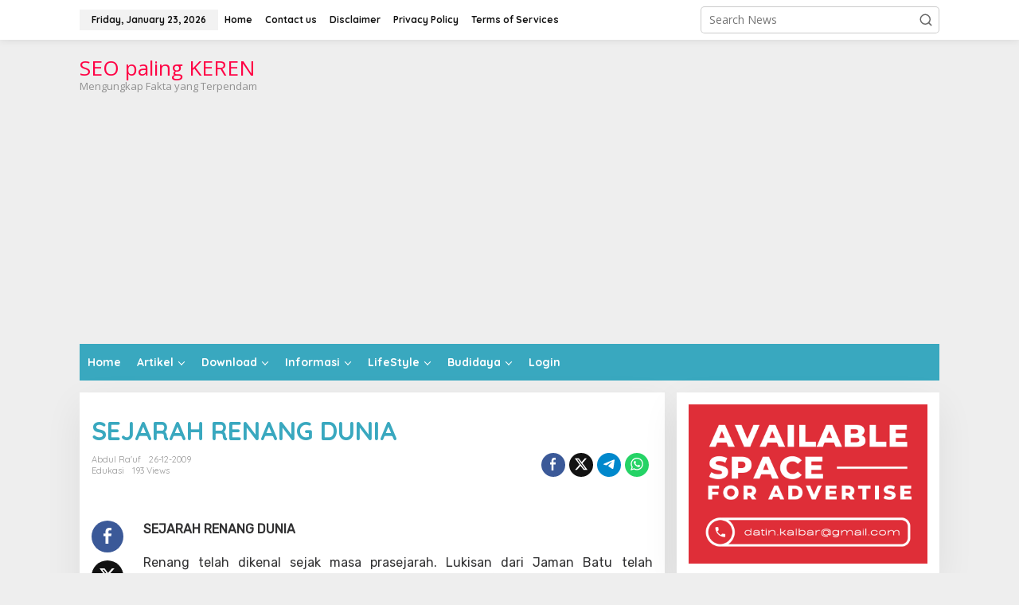

--- FILE ---
content_type: text/html; charset=UTF-8
request_url: https://www.keren.web.id/sejarah-renang-dunia.html
body_size: 120828
content:
<!DOCTYPE html>
<html dir="ltr" lang="en-US">
<head itemscope="itemscope" itemtype="https://schema.org/WebSite">
<meta charset="UTF-8">
<meta name="viewport" content="width=device-width, initial-scale=1">
<link rel="profile" href="http://gmpg.org/xfn/11">

<script type="text/javascript">
/* <![CDATA[ */
(()=>{var e={};e.g=function(){if("object"==typeof globalThis)return globalThis;try{return this||new Function("return this")()}catch(e){if("object"==typeof window)return window}}(),function({ampUrl:n,isCustomizePreview:t,isAmpDevMode:r,noampQueryVarName:o,noampQueryVarValue:s,disabledStorageKey:i,mobileUserAgents:a,regexRegex:c}){if("undefined"==typeof sessionStorage)return;const d=new RegExp(c);if(!a.some((e=>{const n=e.match(d);return!(!n||!new RegExp(n[1],n[2]).test(navigator.userAgent))||navigator.userAgent.includes(e)})))return;e.g.addEventListener("DOMContentLoaded",(()=>{const e=document.getElementById("amp-mobile-version-switcher");if(!e)return;e.hidden=!1;const n=e.querySelector("a[href]");n&&n.addEventListener("click",(()=>{sessionStorage.removeItem(i)}))}));const g=r&&["paired-browsing-non-amp","paired-browsing-amp"].includes(window.name);if(sessionStorage.getItem(i)||t||g)return;const u=new URL(location.href),m=new URL(n);m.hash=u.hash,u.searchParams.has(o)&&s===u.searchParams.get(o)?sessionStorage.setItem(i,"1"):m.href!==u.href&&(window.stop(),location.replace(m.href))}({"ampUrl":"https:\/\/www.keren.web.id\/sejarah-renang-dunia.html?amp=1","noampQueryVarName":"noamp","noampQueryVarValue":"mobile","disabledStorageKey":"amp_mobile_redirect_disabled","mobileUserAgents":["Mobile","Android","Silk\/","Kindle","BlackBerry","Opera Mini","Opera Mobi"],"regexRegex":"^\\\/((?:.|\\n)+)\\\/([i]*)$","isCustomizePreview":false,"isAmpDevMode":false})})();
/* ]]> */
</script>
<title>SEJARAH RENANG DUNIA</title>

		<!-- All in One SEO 4.8.6.1 - aioseo.com -->
	<meta name="description" content="SEJARAH RENANG DUNIA Renang telah dikenal sejak masa prasejarah. Lukisan dari Jaman Batu telah ditemukan di dalam &quot;gua para perenang&quot; dekat Wadi Sora (atau Sura) dibagian barat-daya Mesir. Referensi tulisan yang berasal dari 2000 tahun sebelum masehi, termasuk Gilgamesh, Iliad, dan Odyssey, Injil (Ezekiel 47:5, Perjanjian 27:42, Isaiah 25:11, Beowulf, dan hikayat lainnya). Pada tahun" />
	<meta name="robots" content="max-image-preview:large" />
	<meta name="author" content="Abdul Ra&#039;uf"/>
	<link rel="canonical" href="https://www.keren.web.id/sejarah-renang-dunia.html" />
	<meta name="generator" content="All in One SEO (AIOSEO) 4.8.6.1" />
		<script type="application/ld+json" class="aioseo-schema">
			{"@context":"https:\/\/schema.org","@graph":[{"@type":"Article","@id":"https:\/\/www.keren.web.id\/sejarah-renang-dunia.html#article","name":"SEJARAH RENANG DUNIA","headline":"SEJARAH RENANG DUNIA","author":{"@id":"https:\/\/www.keren.web.id\/author\/admin#author"},"publisher":{"@id":"https:\/\/www.keren.web.id\/#person"},"image":{"@type":"ImageObject","@id":"https:\/\/www.keren.web.id\/sejarah-renang-dunia.html#articleImage","url":"https:\/\/secure.gravatar.com\/avatar\/df7a490276bad8b662a7d362f773a3105104eb5fc0088eb757a9ce45fbbdbe9e?s=96&d=mm&r=g","width":96,"height":96,"caption":"Abdul Ra'uf"},"datePublished":"2009-12-26T13:44:00+07:00","dateModified":"2010-12-16T16:34:45+07:00","inLanguage":"en-US","mainEntityOfPage":{"@id":"https:\/\/www.keren.web.id\/sejarah-renang-dunia.html#webpage"},"isPartOf":{"@id":"https:\/\/www.keren.web.id\/sejarah-renang-dunia.html#webpage"},"articleSection":"Edukasi"},{"@type":"BreadcrumbList","@id":"https:\/\/www.keren.web.id\/sejarah-renang-dunia.html#breadcrumblist","itemListElement":[{"@type":"ListItem","@id":"https:\/\/www.keren.web.id#listItem","position":1,"name":"Home","item":"https:\/\/www.keren.web.id","nextItem":{"@type":"ListItem","@id":"https:\/\/www.keren.web.id\/category\/artikel#listItem","name":"Artikel"}},{"@type":"ListItem","@id":"https:\/\/www.keren.web.id\/category\/artikel#listItem","position":2,"name":"Artikel","item":"https:\/\/www.keren.web.id\/category\/artikel","nextItem":{"@type":"ListItem","@id":"https:\/\/www.keren.web.id\/category\/artikel\/edukasi#listItem","name":"Edukasi"},"previousItem":{"@type":"ListItem","@id":"https:\/\/www.keren.web.id#listItem","name":"Home"}},{"@type":"ListItem","@id":"https:\/\/www.keren.web.id\/category\/artikel\/edukasi#listItem","position":3,"name":"Edukasi","item":"https:\/\/www.keren.web.id\/category\/artikel\/edukasi","nextItem":{"@type":"ListItem","@id":"https:\/\/www.keren.web.id\/sejarah-renang-dunia.html#listItem","name":"SEJARAH RENANG DUNIA"},"previousItem":{"@type":"ListItem","@id":"https:\/\/www.keren.web.id\/category\/artikel#listItem","name":"Artikel"}},{"@type":"ListItem","@id":"https:\/\/www.keren.web.id\/sejarah-renang-dunia.html#listItem","position":4,"name":"SEJARAH RENANG DUNIA","previousItem":{"@type":"ListItem","@id":"https:\/\/www.keren.web.id\/category\/artikel\/edukasi#listItem","name":"Edukasi"}}]},{"@type":"Person","@id":"https:\/\/www.keren.web.id\/#person"},{"@type":"Person","@id":"https:\/\/www.keren.web.id\/author\/admin#author","url":"https:\/\/www.keren.web.id\/author\/admin","name":"Abdul Ra'uf","image":{"@type":"ImageObject","@id":"https:\/\/www.keren.web.id\/sejarah-renang-dunia.html#authorImage","url":"https:\/\/secure.gravatar.com\/avatar\/df7a490276bad8b662a7d362f773a3105104eb5fc0088eb757a9ce45fbbdbe9e?s=96&d=mm&r=g","width":96,"height":96,"caption":"Abdul Ra'uf"}},{"@type":"WebPage","@id":"https:\/\/www.keren.web.id\/sejarah-renang-dunia.html#webpage","url":"https:\/\/www.keren.web.id\/sejarah-renang-dunia.html","name":"SEJARAH RENANG DUNIA","description":"SEJARAH RENANG DUNIA Renang telah dikenal sejak masa prasejarah. Lukisan dari Jaman Batu telah ditemukan di dalam \"gua para perenang\" dekat Wadi Sora (atau Sura) dibagian barat-daya Mesir. Referensi tulisan yang berasal dari 2000 tahun sebelum masehi, termasuk Gilgamesh, Iliad, dan Odyssey, Injil (Ezekiel 47:5, Perjanjian 27:42, Isaiah 25:11, Beowulf, dan hikayat lainnya). Pada tahun","inLanguage":"en-US","isPartOf":{"@id":"https:\/\/www.keren.web.id\/#website"},"breadcrumb":{"@id":"https:\/\/www.keren.web.id\/sejarah-renang-dunia.html#breadcrumblist"},"author":{"@id":"https:\/\/www.keren.web.id\/author\/admin#author"},"creator":{"@id":"https:\/\/www.keren.web.id\/author\/admin#author"},"datePublished":"2009-12-26T13:44:00+07:00","dateModified":"2010-12-16T16:34:45+07:00"},{"@type":"WebSite","@id":"https:\/\/www.keren.web.id\/#website","url":"https:\/\/www.keren.web.id\/","name":"SEO paling KEREN","description":"Mengungkap Fakta yang Terpendam","inLanguage":"en-US","publisher":{"@id":"https:\/\/www.keren.web.id\/#person"}}]}
		</script>
		<!-- All in One SEO -->

<link rel='dns-prefetch' href='//fonts.googleapis.com' />
<link rel="alternate" type="application/rss+xml" title="SEO paling KEREN &raquo; Feed" href="https://www.keren.web.id/feed" />
<link rel="alternate" type="application/rss+xml" title="SEO paling KEREN &raquo; Comments Feed" href="https://www.keren.web.id/comments/feed" />
<link rel="alternate" type="application/rss+xml" title="SEO paling KEREN &raquo; SEJARAH RENANG DUNIA Comments Feed" href="https://www.keren.web.id/sejarah-renang-dunia.html/feed" />
<link rel="alternate" title="oEmbed (JSON)" type="application/json+oembed" href="https://www.keren.web.id/wp-json/oembed/1.0/embed?url=https%3A%2F%2Fwww.keren.web.id%2Fsejarah-renang-dunia.html" />
<link rel="alternate" title="oEmbed (XML)" type="text/xml+oembed" href="https://www.keren.web.id/wp-json/oembed/1.0/embed?url=https%3A%2F%2Fwww.keren.web.id%2Fsejarah-renang-dunia.html&#038;format=xml" />
<style type="text/css" media="all">@font-face{font-family:'Open Sans';font-style:italic;font-weight:300;font-stretch:100%;font-display:swap;src:url(https://fonts.gstatic.com/s/opensans/v43/memQYaGs126MiZpBA-UFUIcVXSCEkx2cmqvXlWq8tWZ0Pw86hd0Rk5hkWV0ewIMUdjFXmSU_.woff2) format('woff2');unicode-range:U+0460-052F,U+1C80-1C8A,U+20B4,U+2DE0-2DFF,U+A640-A69F,U+FE2E-FE2F}@font-face{font-family:'Open Sans';font-style:italic;font-weight:300;font-stretch:100%;font-display:swap;src:url(https://fonts.gstatic.com/s/opensans/v43/memQYaGs126MiZpBA-UFUIcVXSCEkx2cmqvXlWq8tWZ0Pw86hd0Rk5hkWVQewIMUdjFXmSU_.woff2) format('woff2');unicode-range:U+0301,U+0400-045F,U+0490-0491,U+04B0-04B1,U+2116}@font-face{font-family:'Open Sans';font-style:italic;font-weight:300;font-stretch:100%;font-display:swap;src:url(https://fonts.gstatic.com/s/opensans/v43/memQYaGs126MiZpBA-UFUIcVXSCEkx2cmqvXlWq8tWZ0Pw86hd0Rk5hkWVwewIMUdjFXmSU_.woff2) format('woff2');unicode-range:U+1F00-1FFF}@font-face{font-family:'Open Sans';font-style:italic;font-weight:300;font-stretch:100%;font-display:swap;src:url(https://fonts.gstatic.com/s/opensans/v43/memQYaGs126MiZpBA-UFUIcVXSCEkx2cmqvXlWq8tWZ0Pw86hd0Rk5hkWVMewIMUdjFXmSU_.woff2) format('woff2');unicode-range:U+0370-0377,U+037A-037F,U+0384-038A,U+038C,U+038E-03A1,U+03A3-03FF}@font-face{font-family:'Open Sans';font-style:italic;font-weight:300;font-stretch:100%;font-display:swap;src:url(https://fonts.gstatic.com/s/opensans/v43/memQYaGs126MiZpBA-UFUIcVXSCEkx2cmqvXlWq8tWZ0Pw86hd0Rk5hkWVIewIMUdjFXmSU_.woff2) format('woff2');unicode-range:U+0307-0308,U+0590-05FF,U+200C-2010,U+20AA,U+25CC,U+FB1D-FB4F}@font-face{font-family:'Open Sans';font-style:italic;font-weight:300;font-stretch:100%;font-display:swap;src:url(https://fonts.gstatic.com/s/opensans/v43/memQYaGs126MiZpBA-UFUIcVXSCEkx2cmqvXlWq8tWZ0Pw86hd0Rk5hkWSwewIMUdjFXmSU_.woff2) format('woff2');unicode-range:U+0302-0303,U+0305,U+0307-0308,U+0310,U+0312,U+0315,U+031A,U+0326-0327,U+032C,U+032F-0330,U+0332-0333,U+0338,U+033A,U+0346,U+034D,U+0391-03A1,U+03A3-03A9,U+03B1-03C9,U+03D1,U+03D5-03D6,U+03F0-03F1,U+03F4-03F5,U+2016-2017,U+2034-2038,U+203C,U+2040,U+2043,U+2047,U+2050,U+2057,U+205F,U+2070-2071,U+2074-208E,U+2090-209C,U+20D0-20DC,U+20E1,U+20E5-20EF,U+2100-2112,U+2114-2115,U+2117-2121,U+2123-214F,U+2190,U+2192,U+2194-21AE,U+21B0-21E5,U+21F1-21F2,U+21F4-2211,U+2213-2214,U+2216-22FF,U+2308-230B,U+2310,U+2319,U+231C-2321,U+2336-237A,U+237C,U+2395,U+239B-23B7,U+23D0,U+23DC-23E1,U+2474-2475,U+25AF,U+25B3,U+25B7,U+25BD,U+25C1,U+25CA,U+25CC,U+25FB,U+266D-266F,U+27C0-27FF,U+2900-2AFF,U+2B0E-2B11,U+2B30-2B4C,U+2BFE,U+3030,U+FF5B,U+FF5D,U+1D400-1D7FF,U+1EE00-1EEFF}@font-face{font-family:'Open Sans';font-style:italic;font-weight:300;font-stretch:100%;font-display:swap;src:url(https://fonts.gstatic.com/s/opensans/v43/memQYaGs126MiZpBA-UFUIcVXSCEkx2cmqvXlWq8tWZ0Pw86hd0Rk5hkWT4ewIMUdjFXmSU_.woff2) format('woff2');unicode-range:U+0001-000C,U+000E-001F,U+007F-009F,U+20DD-20E0,U+20E2-20E4,U+2150-218F,U+2190,U+2192,U+2194-2199,U+21AF,U+21E6-21F0,U+21F3,U+2218-2219,U+2299,U+22C4-22C6,U+2300-243F,U+2440-244A,U+2460-24FF,U+25A0-27BF,U+2800-28FF,U+2921-2922,U+2981,U+29BF,U+29EB,U+2B00-2BFF,U+4DC0-4DFF,U+FFF9-FFFB,U+10140-1018E,U+10190-1019C,U+101A0,U+101D0-101FD,U+102E0-102FB,U+10E60-10E7E,U+1D2C0-1D2D3,U+1D2E0-1D37F,U+1F000-1F0FF,U+1F100-1F1AD,U+1F1E6-1F1FF,U+1F30D-1F30F,U+1F315,U+1F31C,U+1F31E,U+1F320-1F32C,U+1F336,U+1F378,U+1F37D,U+1F382,U+1F393-1F39F,U+1F3A7-1F3A8,U+1F3AC-1F3AF,U+1F3C2,U+1F3C4-1F3C6,U+1F3CA-1F3CE,U+1F3D4-1F3E0,U+1F3ED,U+1F3F1-1F3F3,U+1F3F5-1F3F7,U+1F408,U+1F415,U+1F41F,U+1F426,U+1F43F,U+1F441-1F442,U+1F444,U+1F446-1F449,U+1F44C-1F44E,U+1F453,U+1F46A,U+1F47D,U+1F4A3,U+1F4B0,U+1F4B3,U+1F4B9,U+1F4BB,U+1F4BF,U+1F4C8-1F4CB,U+1F4D6,U+1F4DA,U+1F4DF,U+1F4E3-1F4E6,U+1F4EA-1F4ED,U+1F4F7,U+1F4F9-1F4FB,U+1F4FD-1F4FE,U+1F503,U+1F507-1F50B,U+1F50D,U+1F512-1F513,U+1F53E-1F54A,U+1F54F-1F5FA,U+1F610,U+1F650-1F67F,U+1F687,U+1F68D,U+1F691,U+1F694,U+1F698,U+1F6AD,U+1F6B2,U+1F6B9-1F6BA,U+1F6BC,U+1F6C6-1F6CF,U+1F6D3-1F6D7,U+1F6E0-1F6EA,U+1F6F0-1F6F3,U+1F6F7-1F6FC,U+1F700-1F7FF,U+1F800-1F80B,U+1F810-1F847,U+1F850-1F859,U+1F860-1F887,U+1F890-1F8AD,U+1F8B0-1F8BB,U+1F8C0-1F8C1,U+1F900-1F90B,U+1F93B,U+1F946,U+1F984,U+1F996,U+1F9E9,U+1FA00-1FA6F,U+1FA70-1FA7C,U+1FA80-1FA89,U+1FA8F-1FAC6,U+1FACE-1FADC,U+1FADF-1FAE9,U+1FAF0-1FAF8,U+1FB00-1FBFF}@font-face{font-family:'Open Sans';font-style:italic;font-weight:300;font-stretch:100%;font-display:swap;src:url(https://fonts.gstatic.com/s/opensans/v43/memQYaGs126MiZpBA-UFUIcVXSCEkx2cmqvXlWq8tWZ0Pw86hd0Rk5hkWV8ewIMUdjFXmSU_.woff2) format('woff2');unicode-range:U+0102-0103,U+0110-0111,U+0128-0129,U+0168-0169,U+01A0-01A1,U+01AF-01B0,U+0300-0301,U+0303-0304,U+0308-0309,U+0323,U+0329,U+1EA0-1EF9,U+20AB}@font-face{font-family:'Open Sans';font-style:italic;font-weight:300;font-stretch:100%;font-display:swap;src:url(https://fonts.gstatic.com/s/opensans/v43/memQYaGs126MiZpBA-UFUIcVXSCEkx2cmqvXlWq8tWZ0Pw86hd0Rk5hkWV4ewIMUdjFXmSU_.woff2) format('woff2');unicode-range:U+0100-02BA,U+02BD-02C5,U+02C7-02CC,U+02CE-02D7,U+02DD-02FF,U+0304,U+0308,U+0329,U+1D00-1DBF,U+1E00-1E9F,U+1EF2-1EFF,U+2020,U+20A0-20AB,U+20AD-20C0,U+2113,U+2C60-2C7F,U+A720-A7FF}@font-face{font-family:'Open Sans';font-style:italic;font-weight:300;font-stretch:100%;font-display:swap;src:url(https://fonts.gstatic.com/s/opensans/v43/memQYaGs126MiZpBA-UFUIcVXSCEkx2cmqvXlWq8tWZ0Pw86hd0Rk5hkWVAewIMUdjFXmQ.woff2) format('woff2');unicode-range:U+0000-00FF,U+0131,U+0152-0153,U+02BB-02BC,U+02C6,U+02DA,U+02DC,U+0304,U+0308,U+0329,U+2000-206F,U+20AC,U+2122,U+2191,U+2193,U+2212,U+2215,U+FEFF,U+FFFD}@font-face{font-family:'Open Sans';font-display:block;font-style:normal;font-weight:400;font-stretch:100%;font-display:swap;src:url(https://fonts.gstatic.com/s/opensans/v43/memvYaGs126MiZpBA-UvWbX2vVnXBbObj2OVTSKmu0SC55K5gw.woff2) format('woff2');unicode-range:U+0460-052F,U+1C80-1C8A,U+20B4,U+2DE0-2DFF,U+A640-A69F,U+FE2E-FE2F}@font-face{font-family:'Open Sans';font-display:block;font-style:normal;font-weight:400;font-stretch:100%;font-display:swap;src:url(https://fonts.gstatic.com/s/opensans/v43/memvYaGs126MiZpBA-UvWbX2vVnXBbObj2OVTSumu0SC55K5gw.woff2) format('woff2');unicode-range:U+0301,U+0400-045F,U+0490-0491,U+04B0-04B1,U+2116}@font-face{font-family:'Open Sans';font-display:block;font-style:normal;font-weight:400;font-stretch:100%;font-display:swap;src:url(https://fonts.gstatic.com/s/opensans/v43/memvYaGs126MiZpBA-UvWbX2vVnXBbObj2OVTSOmu0SC55K5gw.woff2) format('woff2');unicode-range:U+1F00-1FFF}@font-face{font-family:'Open Sans';font-display:block;font-style:normal;font-weight:400;font-stretch:100%;font-display:swap;src:url(https://fonts.gstatic.com/s/opensans/v43/memvYaGs126MiZpBA-UvWbX2vVnXBbObj2OVTSymu0SC55K5gw.woff2) format('woff2');unicode-range:U+0370-0377,U+037A-037F,U+0384-038A,U+038C,U+038E-03A1,U+03A3-03FF}@font-face{font-family:'Open Sans';font-display:block;font-style:normal;font-weight:400;font-stretch:100%;font-display:swap;src:url(https://fonts.gstatic.com/s/opensans/v43/memvYaGs126MiZpBA-UvWbX2vVnXBbObj2OVTS2mu0SC55K5gw.woff2) format('woff2');unicode-range:U+0307-0308,U+0590-05FF,U+200C-2010,U+20AA,U+25CC,U+FB1D-FB4F}@font-face{font-family:'Open Sans';font-display:block;font-style:normal;font-weight:400;font-stretch:100%;font-display:swap;src:url(https://fonts.gstatic.com/s/opensans/v43/memvYaGs126MiZpBA-UvWbX2vVnXBbObj2OVTVOmu0SC55K5gw.woff2) format('woff2');unicode-range:U+0302-0303,U+0305,U+0307-0308,U+0310,U+0312,U+0315,U+031A,U+0326-0327,U+032C,U+032F-0330,U+0332-0333,U+0338,U+033A,U+0346,U+034D,U+0391-03A1,U+03A3-03A9,U+03B1-03C9,U+03D1,U+03D5-03D6,U+03F0-03F1,U+03F4-03F5,U+2016-2017,U+2034-2038,U+203C,U+2040,U+2043,U+2047,U+2050,U+2057,U+205F,U+2070-2071,U+2074-208E,U+2090-209C,U+20D0-20DC,U+20E1,U+20E5-20EF,U+2100-2112,U+2114-2115,U+2117-2121,U+2123-214F,U+2190,U+2192,U+2194-21AE,U+21B0-21E5,U+21F1-21F2,U+21F4-2211,U+2213-2214,U+2216-22FF,U+2308-230B,U+2310,U+2319,U+231C-2321,U+2336-237A,U+237C,U+2395,U+239B-23B7,U+23D0,U+23DC-23E1,U+2474-2475,U+25AF,U+25B3,U+25B7,U+25BD,U+25C1,U+25CA,U+25CC,U+25FB,U+266D-266F,U+27C0-27FF,U+2900-2AFF,U+2B0E-2B11,U+2B30-2B4C,U+2BFE,U+3030,U+FF5B,U+FF5D,U+1D400-1D7FF,U+1EE00-1EEFF}@font-face{font-family:'Open Sans';font-display:block;font-style:normal;font-weight:400;font-stretch:100%;font-display:swap;src:url(https://fonts.gstatic.com/s/opensans/v43/memvYaGs126MiZpBA-UvWbX2vVnXBbObj2OVTUGmu0SC55K5gw.woff2) format('woff2');unicode-range:U+0001-000C,U+000E-001F,U+007F-009F,U+20DD-20E0,U+20E2-20E4,U+2150-218F,U+2190,U+2192,U+2194-2199,U+21AF,U+21E6-21F0,U+21F3,U+2218-2219,U+2299,U+22C4-22C6,U+2300-243F,U+2440-244A,U+2460-24FF,U+25A0-27BF,U+2800-28FF,U+2921-2922,U+2981,U+29BF,U+29EB,U+2B00-2BFF,U+4DC0-4DFF,U+FFF9-FFFB,U+10140-1018E,U+10190-1019C,U+101A0,U+101D0-101FD,U+102E0-102FB,U+10E60-10E7E,U+1D2C0-1D2D3,U+1D2E0-1D37F,U+1F000-1F0FF,U+1F100-1F1AD,U+1F1E6-1F1FF,U+1F30D-1F30F,U+1F315,U+1F31C,U+1F31E,U+1F320-1F32C,U+1F336,U+1F378,U+1F37D,U+1F382,U+1F393-1F39F,U+1F3A7-1F3A8,U+1F3AC-1F3AF,U+1F3C2,U+1F3C4-1F3C6,U+1F3CA-1F3CE,U+1F3D4-1F3E0,U+1F3ED,U+1F3F1-1F3F3,U+1F3F5-1F3F7,U+1F408,U+1F415,U+1F41F,U+1F426,U+1F43F,U+1F441-1F442,U+1F444,U+1F446-1F449,U+1F44C-1F44E,U+1F453,U+1F46A,U+1F47D,U+1F4A3,U+1F4B0,U+1F4B3,U+1F4B9,U+1F4BB,U+1F4BF,U+1F4C8-1F4CB,U+1F4D6,U+1F4DA,U+1F4DF,U+1F4E3-1F4E6,U+1F4EA-1F4ED,U+1F4F7,U+1F4F9-1F4FB,U+1F4FD-1F4FE,U+1F503,U+1F507-1F50B,U+1F50D,U+1F512-1F513,U+1F53E-1F54A,U+1F54F-1F5FA,U+1F610,U+1F650-1F67F,U+1F687,U+1F68D,U+1F691,U+1F694,U+1F698,U+1F6AD,U+1F6B2,U+1F6B9-1F6BA,U+1F6BC,U+1F6C6-1F6CF,U+1F6D3-1F6D7,U+1F6E0-1F6EA,U+1F6F0-1F6F3,U+1F6F7-1F6FC,U+1F700-1F7FF,U+1F800-1F80B,U+1F810-1F847,U+1F850-1F859,U+1F860-1F887,U+1F890-1F8AD,U+1F8B0-1F8BB,U+1F8C0-1F8C1,U+1F900-1F90B,U+1F93B,U+1F946,U+1F984,U+1F996,U+1F9E9,U+1FA00-1FA6F,U+1FA70-1FA7C,U+1FA80-1FA89,U+1FA8F-1FAC6,U+1FACE-1FADC,U+1FADF-1FAE9,U+1FAF0-1FAF8,U+1FB00-1FBFF}@font-face{font-family:'Open Sans';font-display:block;font-style:normal;font-weight:400;font-stretch:100%;font-display:swap;src:url(https://fonts.gstatic.com/s/opensans/v43/memvYaGs126MiZpBA-UvWbX2vVnXBbObj2OVTSCmu0SC55K5gw.woff2) format('woff2');unicode-range:U+0102-0103,U+0110-0111,U+0128-0129,U+0168-0169,U+01A0-01A1,U+01AF-01B0,U+0300-0301,U+0303-0304,U+0308-0309,U+0323,U+0329,U+1EA0-1EF9,U+20AB}@font-face{font-family:'Open Sans';font-display:block;font-style:normal;font-weight:400;font-stretch:100%;font-display:swap;src:url(https://fonts.gstatic.com/s/opensans/v43/memvYaGs126MiZpBA-UvWbX2vVnXBbObj2OVTSGmu0SC55K5gw.woff2) format('woff2');unicode-range:U+0100-02BA,U+02BD-02C5,U+02C7-02CC,U+02CE-02D7,U+02DD-02FF,U+0304,U+0308,U+0329,U+1D00-1DBF,U+1E00-1E9F,U+1EF2-1EFF,U+2020,U+20A0-20AB,U+20AD-20C0,U+2113,U+2C60-2C7F,U+A720-A7FF}@font-face{font-family:'Open Sans';font-display:block;font-style:normal;font-weight:400;font-stretch:100%;font-display:swap;src:url(https://fonts.gstatic.com/s/opensans/v43/memvYaGs126MiZpBA-UvWbX2vVnXBbObj2OVTS-mu0SC55I.woff2) format('woff2');unicode-range:U+0000-00FF,U+0131,U+0152-0153,U+02BB-02BC,U+02C6,U+02DA,U+02DC,U+0304,U+0308,U+0329,U+2000-206F,U+20AC,U+2122,U+2191,U+2193,U+2212,U+2215,U+FEFF,U+FFFD}@font-face{font-family:'Open Sans';font-display:block;font-style:normal;font-weight:600;font-stretch:100%;font-display:swap;src:url(https://fonts.gstatic.com/s/opensans/v43/memvYaGs126MiZpBA-UvWbX2vVnXBbObj2OVTSKmu0SC55K5gw.woff2) format('woff2');unicode-range:U+0460-052F,U+1C80-1C8A,U+20B4,U+2DE0-2DFF,U+A640-A69F,U+FE2E-FE2F}@font-face{font-family:'Open Sans';font-display:block;font-style:normal;font-weight:600;font-stretch:100%;font-display:swap;src:url(https://fonts.gstatic.com/s/opensans/v43/memvYaGs126MiZpBA-UvWbX2vVnXBbObj2OVTSumu0SC55K5gw.woff2) format('woff2');unicode-range:U+0301,U+0400-045F,U+0490-0491,U+04B0-04B1,U+2116}@font-face{font-family:'Open Sans';font-display:block;font-style:normal;font-weight:600;font-stretch:100%;font-display:swap;src:url(https://fonts.gstatic.com/s/opensans/v43/memvYaGs126MiZpBA-UvWbX2vVnXBbObj2OVTSOmu0SC55K5gw.woff2) format('woff2');unicode-range:U+1F00-1FFF}@font-face{font-family:'Open Sans';font-display:block;font-style:normal;font-weight:600;font-stretch:100%;font-display:swap;src:url(https://fonts.gstatic.com/s/opensans/v43/memvYaGs126MiZpBA-UvWbX2vVnXBbObj2OVTSymu0SC55K5gw.woff2) format('woff2');unicode-range:U+0370-0377,U+037A-037F,U+0384-038A,U+038C,U+038E-03A1,U+03A3-03FF}@font-face{font-family:'Open Sans';font-display:block;font-style:normal;font-weight:600;font-stretch:100%;font-display:swap;src:url(https://fonts.gstatic.com/s/opensans/v43/memvYaGs126MiZpBA-UvWbX2vVnXBbObj2OVTS2mu0SC55K5gw.woff2) format('woff2');unicode-range:U+0307-0308,U+0590-05FF,U+200C-2010,U+20AA,U+25CC,U+FB1D-FB4F}@font-face{font-family:'Open Sans';font-display:block;font-style:normal;font-weight:600;font-stretch:100%;font-display:swap;src:url(https://fonts.gstatic.com/s/opensans/v43/memvYaGs126MiZpBA-UvWbX2vVnXBbObj2OVTVOmu0SC55K5gw.woff2) format('woff2');unicode-range:U+0302-0303,U+0305,U+0307-0308,U+0310,U+0312,U+0315,U+031A,U+0326-0327,U+032C,U+032F-0330,U+0332-0333,U+0338,U+033A,U+0346,U+034D,U+0391-03A1,U+03A3-03A9,U+03B1-03C9,U+03D1,U+03D5-03D6,U+03F0-03F1,U+03F4-03F5,U+2016-2017,U+2034-2038,U+203C,U+2040,U+2043,U+2047,U+2050,U+2057,U+205F,U+2070-2071,U+2074-208E,U+2090-209C,U+20D0-20DC,U+20E1,U+20E5-20EF,U+2100-2112,U+2114-2115,U+2117-2121,U+2123-214F,U+2190,U+2192,U+2194-21AE,U+21B0-21E5,U+21F1-21F2,U+21F4-2211,U+2213-2214,U+2216-22FF,U+2308-230B,U+2310,U+2319,U+231C-2321,U+2336-237A,U+237C,U+2395,U+239B-23B7,U+23D0,U+23DC-23E1,U+2474-2475,U+25AF,U+25B3,U+25B7,U+25BD,U+25C1,U+25CA,U+25CC,U+25FB,U+266D-266F,U+27C0-27FF,U+2900-2AFF,U+2B0E-2B11,U+2B30-2B4C,U+2BFE,U+3030,U+FF5B,U+FF5D,U+1D400-1D7FF,U+1EE00-1EEFF}@font-face{font-family:'Open Sans';font-display:block;font-style:normal;font-weight:600;font-stretch:100%;font-display:swap;src:url(https://fonts.gstatic.com/s/opensans/v43/memvYaGs126MiZpBA-UvWbX2vVnXBbObj2OVTUGmu0SC55K5gw.woff2) format('woff2');unicode-range:U+0001-000C,U+000E-001F,U+007F-009F,U+20DD-20E0,U+20E2-20E4,U+2150-218F,U+2190,U+2192,U+2194-2199,U+21AF,U+21E6-21F0,U+21F3,U+2218-2219,U+2299,U+22C4-22C6,U+2300-243F,U+2440-244A,U+2460-24FF,U+25A0-27BF,U+2800-28FF,U+2921-2922,U+2981,U+29BF,U+29EB,U+2B00-2BFF,U+4DC0-4DFF,U+FFF9-FFFB,U+10140-1018E,U+10190-1019C,U+101A0,U+101D0-101FD,U+102E0-102FB,U+10E60-10E7E,U+1D2C0-1D2D3,U+1D2E0-1D37F,U+1F000-1F0FF,U+1F100-1F1AD,U+1F1E6-1F1FF,U+1F30D-1F30F,U+1F315,U+1F31C,U+1F31E,U+1F320-1F32C,U+1F336,U+1F378,U+1F37D,U+1F382,U+1F393-1F39F,U+1F3A7-1F3A8,U+1F3AC-1F3AF,U+1F3C2,U+1F3C4-1F3C6,U+1F3CA-1F3CE,U+1F3D4-1F3E0,U+1F3ED,U+1F3F1-1F3F3,U+1F3F5-1F3F7,U+1F408,U+1F415,U+1F41F,U+1F426,U+1F43F,U+1F441-1F442,U+1F444,U+1F446-1F449,U+1F44C-1F44E,U+1F453,U+1F46A,U+1F47D,U+1F4A3,U+1F4B0,U+1F4B3,U+1F4B9,U+1F4BB,U+1F4BF,U+1F4C8-1F4CB,U+1F4D6,U+1F4DA,U+1F4DF,U+1F4E3-1F4E6,U+1F4EA-1F4ED,U+1F4F7,U+1F4F9-1F4FB,U+1F4FD-1F4FE,U+1F503,U+1F507-1F50B,U+1F50D,U+1F512-1F513,U+1F53E-1F54A,U+1F54F-1F5FA,U+1F610,U+1F650-1F67F,U+1F687,U+1F68D,U+1F691,U+1F694,U+1F698,U+1F6AD,U+1F6B2,U+1F6B9-1F6BA,U+1F6BC,U+1F6C6-1F6CF,U+1F6D3-1F6D7,U+1F6E0-1F6EA,U+1F6F0-1F6F3,U+1F6F7-1F6FC,U+1F700-1F7FF,U+1F800-1F80B,U+1F810-1F847,U+1F850-1F859,U+1F860-1F887,U+1F890-1F8AD,U+1F8B0-1F8BB,U+1F8C0-1F8C1,U+1F900-1F90B,U+1F93B,U+1F946,U+1F984,U+1F996,U+1F9E9,U+1FA00-1FA6F,U+1FA70-1FA7C,U+1FA80-1FA89,U+1FA8F-1FAC6,U+1FACE-1FADC,U+1FADF-1FAE9,U+1FAF0-1FAF8,U+1FB00-1FBFF}@font-face{font-family:'Open Sans';font-display:block;font-style:normal;font-weight:600;font-stretch:100%;font-display:swap;src:url(https://fonts.gstatic.com/s/opensans/v43/memvYaGs126MiZpBA-UvWbX2vVnXBbObj2OVTSCmu0SC55K5gw.woff2) format('woff2');unicode-range:U+0102-0103,U+0110-0111,U+0128-0129,U+0168-0169,U+01A0-01A1,U+01AF-01B0,U+0300-0301,U+0303-0304,U+0308-0309,U+0323,U+0329,U+1EA0-1EF9,U+20AB}@font-face{font-family:'Open Sans';font-display:block;font-style:normal;font-weight:600;font-stretch:100%;font-display:swap;src:url(https://fonts.gstatic.com/s/opensans/v43/memvYaGs126MiZpBA-UvWbX2vVnXBbObj2OVTSGmu0SC55K5gw.woff2) format('woff2');unicode-range:U+0100-02BA,U+02BD-02C5,U+02C7-02CC,U+02CE-02D7,U+02DD-02FF,U+0304,U+0308,U+0329,U+1D00-1DBF,U+1E00-1E9F,U+1EF2-1EFF,U+2020,U+20A0-20AB,U+20AD-20C0,U+2113,U+2C60-2C7F,U+A720-A7FF}@font-face{font-family:'Open Sans';font-display:block;font-style:normal;font-weight:600;font-stretch:100%;font-display:swap;src:url(https://fonts.gstatic.com/s/opensans/v43/memvYaGs126MiZpBA-UvWbX2vVnXBbObj2OVTS-mu0SC55I.woff2) format('woff2');unicode-range:U+0000-00FF,U+0131,U+0152-0153,U+02BB-02BC,U+02C6,U+02DA,U+02DC,U+0304,U+0308,U+0329,U+2000-206F,U+20AC,U+2122,U+2191,U+2193,U+2212,U+2215,U+FEFF,U+FFFD}@font-face{font-family:'Open Sans';font-display:block;font-style:normal;font-weight:700;font-stretch:100%;font-display:swap;src:url(https://fonts.gstatic.com/s/opensans/v43/memvYaGs126MiZpBA-UvWbX2vVnXBbObj2OVTSKmu0SC55K5gw.woff2) format('woff2');unicode-range:U+0460-052F,U+1C80-1C8A,U+20B4,U+2DE0-2DFF,U+A640-A69F,U+FE2E-FE2F}@font-face{font-family:'Open Sans';font-display:block;font-style:normal;font-weight:700;font-stretch:100%;font-display:swap;src:url(https://fonts.gstatic.com/s/opensans/v43/memvYaGs126MiZpBA-UvWbX2vVnXBbObj2OVTSumu0SC55K5gw.woff2) format('woff2');unicode-range:U+0301,U+0400-045F,U+0490-0491,U+04B0-04B1,U+2116}@font-face{font-family:'Open Sans';font-display:block;font-style:normal;font-weight:700;font-stretch:100%;font-display:swap;src:url(https://fonts.gstatic.com/s/opensans/v43/memvYaGs126MiZpBA-UvWbX2vVnXBbObj2OVTSOmu0SC55K5gw.woff2) format('woff2');unicode-range:U+1F00-1FFF}@font-face{font-family:'Open Sans';font-display:block;font-style:normal;font-weight:700;font-stretch:100%;font-display:swap;src:url(https://fonts.gstatic.com/s/opensans/v43/memvYaGs126MiZpBA-UvWbX2vVnXBbObj2OVTSymu0SC55K5gw.woff2) format('woff2');unicode-range:U+0370-0377,U+037A-037F,U+0384-038A,U+038C,U+038E-03A1,U+03A3-03FF}@font-face{font-family:'Open Sans';font-display:block;font-style:normal;font-weight:700;font-stretch:100%;font-display:swap;src:url(https://fonts.gstatic.com/s/opensans/v43/memvYaGs126MiZpBA-UvWbX2vVnXBbObj2OVTS2mu0SC55K5gw.woff2) format('woff2');unicode-range:U+0307-0308,U+0590-05FF,U+200C-2010,U+20AA,U+25CC,U+FB1D-FB4F}@font-face{font-family:'Open Sans';font-display:block;font-style:normal;font-weight:700;font-stretch:100%;font-display:swap;src:url(https://fonts.gstatic.com/s/opensans/v43/memvYaGs126MiZpBA-UvWbX2vVnXBbObj2OVTVOmu0SC55K5gw.woff2) format('woff2');unicode-range:U+0302-0303,U+0305,U+0307-0308,U+0310,U+0312,U+0315,U+031A,U+0326-0327,U+032C,U+032F-0330,U+0332-0333,U+0338,U+033A,U+0346,U+034D,U+0391-03A1,U+03A3-03A9,U+03B1-03C9,U+03D1,U+03D5-03D6,U+03F0-03F1,U+03F4-03F5,U+2016-2017,U+2034-2038,U+203C,U+2040,U+2043,U+2047,U+2050,U+2057,U+205F,U+2070-2071,U+2074-208E,U+2090-209C,U+20D0-20DC,U+20E1,U+20E5-20EF,U+2100-2112,U+2114-2115,U+2117-2121,U+2123-214F,U+2190,U+2192,U+2194-21AE,U+21B0-21E5,U+21F1-21F2,U+21F4-2211,U+2213-2214,U+2216-22FF,U+2308-230B,U+2310,U+2319,U+231C-2321,U+2336-237A,U+237C,U+2395,U+239B-23B7,U+23D0,U+23DC-23E1,U+2474-2475,U+25AF,U+25B3,U+25B7,U+25BD,U+25C1,U+25CA,U+25CC,U+25FB,U+266D-266F,U+27C0-27FF,U+2900-2AFF,U+2B0E-2B11,U+2B30-2B4C,U+2BFE,U+3030,U+FF5B,U+FF5D,U+1D400-1D7FF,U+1EE00-1EEFF}@font-face{font-family:'Open Sans';font-display:block;font-style:normal;font-weight:700;font-stretch:100%;font-display:swap;src:url(https://fonts.gstatic.com/s/opensans/v43/memvYaGs126MiZpBA-UvWbX2vVnXBbObj2OVTUGmu0SC55K5gw.woff2) format('woff2');unicode-range:U+0001-000C,U+000E-001F,U+007F-009F,U+20DD-20E0,U+20E2-20E4,U+2150-218F,U+2190,U+2192,U+2194-2199,U+21AF,U+21E6-21F0,U+21F3,U+2218-2219,U+2299,U+22C4-22C6,U+2300-243F,U+2440-244A,U+2460-24FF,U+25A0-27BF,U+2800-28FF,U+2921-2922,U+2981,U+29BF,U+29EB,U+2B00-2BFF,U+4DC0-4DFF,U+FFF9-FFFB,U+10140-1018E,U+10190-1019C,U+101A0,U+101D0-101FD,U+102E0-102FB,U+10E60-10E7E,U+1D2C0-1D2D3,U+1D2E0-1D37F,U+1F000-1F0FF,U+1F100-1F1AD,U+1F1E6-1F1FF,U+1F30D-1F30F,U+1F315,U+1F31C,U+1F31E,U+1F320-1F32C,U+1F336,U+1F378,U+1F37D,U+1F382,U+1F393-1F39F,U+1F3A7-1F3A8,U+1F3AC-1F3AF,U+1F3C2,U+1F3C4-1F3C6,U+1F3CA-1F3CE,U+1F3D4-1F3E0,U+1F3ED,U+1F3F1-1F3F3,U+1F3F5-1F3F7,U+1F408,U+1F415,U+1F41F,U+1F426,U+1F43F,U+1F441-1F442,U+1F444,U+1F446-1F449,U+1F44C-1F44E,U+1F453,U+1F46A,U+1F47D,U+1F4A3,U+1F4B0,U+1F4B3,U+1F4B9,U+1F4BB,U+1F4BF,U+1F4C8-1F4CB,U+1F4D6,U+1F4DA,U+1F4DF,U+1F4E3-1F4E6,U+1F4EA-1F4ED,U+1F4F7,U+1F4F9-1F4FB,U+1F4FD-1F4FE,U+1F503,U+1F507-1F50B,U+1F50D,U+1F512-1F513,U+1F53E-1F54A,U+1F54F-1F5FA,U+1F610,U+1F650-1F67F,U+1F687,U+1F68D,U+1F691,U+1F694,U+1F698,U+1F6AD,U+1F6B2,U+1F6B9-1F6BA,U+1F6BC,U+1F6C6-1F6CF,U+1F6D3-1F6D7,U+1F6E0-1F6EA,U+1F6F0-1F6F3,U+1F6F7-1F6FC,U+1F700-1F7FF,U+1F800-1F80B,U+1F810-1F847,U+1F850-1F859,U+1F860-1F887,U+1F890-1F8AD,U+1F8B0-1F8BB,U+1F8C0-1F8C1,U+1F900-1F90B,U+1F93B,U+1F946,U+1F984,U+1F996,U+1F9E9,U+1FA00-1FA6F,U+1FA70-1FA7C,U+1FA80-1FA89,U+1FA8F-1FAC6,U+1FACE-1FADC,U+1FADF-1FAE9,U+1FAF0-1FAF8,U+1FB00-1FBFF}@font-face{font-family:'Open Sans';font-display:block;font-style:normal;font-weight:700;font-stretch:100%;font-display:swap;src:url(https://fonts.gstatic.com/s/opensans/v43/memvYaGs126MiZpBA-UvWbX2vVnXBbObj2OVTSCmu0SC55K5gw.woff2) format('woff2');unicode-range:U+0102-0103,U+0110-0111,U+0128-0129,U+0168-0169,U+01A0-01A1,U+01AF-01B0,U+0300-0301,U+0303-0304,U+0308-0309,U+0323,U+0329,U+1EA0-1EF9,U+20AB}@font-face{font-family:'Open Sans';font-display:block;font-style:normal;font-weight:700;font-stretch:100%;font-display:swap;src:url(https://fonts.gstatic.com/s/opensans/v43/memvYaGs126MiZpBA-UvWbX2vVnXBbObj2OVTSGmu0SC55K5gw.woff2) format('woff2');unicode-range:U+0100-02BA,U+02BD-02C5,U+02C7-02CC,U+02CE-02D7,U+02DD-02FF,U+0304,U+0308,U+0329,U+1D00-1DBF,U+1E00-1E9F,U+1EF2-1EFF,U+2020,U+20A0-20AB,U+20AD-20C0,U+2113,U+2C60-2C7F,U+A720-A7FF}@font-face{font-family:'Open Sans';font-display:block;font-style:normal;font-weight:700;font-stretch:100%;font-display:swap;src:url(https://fonts.gstatic.com/s/opensans/v43/memvYaGs126MiZpBA-UvWbX2vVnXBbObj2OVTS-mu0SC55I.woff2) format('woff2');unicode-range:U+0000-00FF,U+0131,U+0152-0153,U+02BB-02BC,U+02C6,U+02DA,U+02DC,U+0304,U+0308,U+0329,U+2000-206F,U+20AC,U+2122,U+2191,U+2193,U+2212,U+2215,U+FEFF,U+FFFD}@font-face{font-family:'Quicksand';font-display:block;font-style:normal;font-weight:300;font-display:swap;src:url(https://fonts.gstatic.com/s/quicksand/v36/6xKtdSZaM9iE8KbpRA_hJFQNYuDyP7bh.woff2) format('woff2');unicode-range:U+0102-0103,U+0110-0111,U+0128-0129,U+0168-0169,U+01A0-01A1,U+01AF-01B0,U+0300-0301,U+0303-0304,U+0308-0309,U+0323,U+0329,U+1EA0-1EF9,U+20AB}@font-face{font-family:'Quicksand';font-display:block;font-style:normal;font-weight:300;font-display:swap;src:url(https://fonts.gstatic.com/s/quicksand/v36/6xKtdSZaM9iE8KbpRA_hJVQNYuDyP7bh.woff2) format('woff2');unicode-range:U+0100-02BA,U+02BD-02C5,U+02C7-02CC,U+02CE-02D7,U+02DD-02FF,U+0304,U+0308,U+0329,U+1D00-1DBF,U+1E00-1E9F,U+1EF2-1EFF,U+2020,U+20A0-20AB,U+20AD-20C0,U+2113,U+2C60-2C7F,U+A720-A7FF}@font-face{font-family:'Quicksand';font-display:block;font-style:normal;font-weight:300;font-display:swap;src:url(https://fonts.gstatic.com/s/quicksand/v36/6xKtdSZaM9iE8KbpRA_hK1QNYuDyPw.woff2) format('woff2');unicode-range:U+0000-00FF,U+0131,U+0152-0153,U+02BB-02BC,U+02C6,U+02DA,U+02DC,U+0304,U+0308,U+0329,U+2000-206F,U+20AC,U+2122,U+2191,U+2193,U+2212,U+2215,U+FEFF,U+FFFD}@font-face{font-family:'Quicksand';font-display:block;font-style:normal;font-weight:400;font-display:swap;src:url(https://fonts.gstatic.com/s/quicksand/v36/6xKtdSZaM9iE8KbpRA_hJFQNYuDyP7bh.woff2) format('woff2');unicode-range:U+0102-0103,U+0110-0111,U+0128-0129,U+0168-0169,U+01A0-01A1,U+01AF-01B0,U+0300-0301,U+0303-0304,U+0308-0309,U+0323,U+0329,U+1EA0-1EF9,U+20AB}@font-face{font-family:'Quicksand';font-display:block;font-style:normal;font-weight:400;font-display:swap;src:url(https://fonts.gstatic.com/s/quicksand/v36/6xKtdSZaM9iE8KbpRA_hJVQNYuDyP7bh.woff2) format('woff2');unicode-range:U+0100-02BA,U+02BD-02C5,U+02C7-02CC,U+02CE-02D7,U+02DD-02FF,U+0304,U+0308,U+0329,U+1D00-1DBF,U+1E00-1E9F,U+1EF2-1EFF,U+2020,U+20A0-20AB,U+20AD-20C0,U+2113,U+2C60-2C7F,U+A720-A7FF}@font-face{font-family:'Quicksand';font-display:block;font-style:normal;font-weight:400;font-display:swap;src:url(https://fonts.gstatic.com/s/quicksand/v36/6xKtdSZaM9iE8KbpRA_hK1QNYuDyPw.woff2) format('woff2');unicode-range:U+0000-00FF,U+0131,U+0152-0153,U+02BB-02BC,U+02C6,U+02DA,U+02DC,U+0304,U+0308,U+0329,U+2000-206F,U+20AC,U+2122,U+2191,U+2193,U+2212,U+2215,U+FEFF,U+FFFD}@font-face{font-family:'Quicksand';font-display:block;font-style:normal;font-weight:700;font-display:swap;src:url(https://fonts.gstatic.com/s/quicksand/v36/6xKtdSZaM9iE8KbpRA_hJFQNYuDyP7bh.woff2) format('woff2');unicode-range:U+0102-0103,U+0110-0111,U+0128-0129,U+0168-0169,U+01A0-01A1,U+01AF-01B0,U+0300-0301,U+0303-0304,U+0308-0309,U+0323,U+0329,U+1EA0-1EF9,U+20AB}@font-face{font-family:'Quicksand';font-display:block;font-style:normal;font-weight:700;font-display:swap;src:url(https://fonts.gstatic.com/s/quicksand/v36/6xKtdSZaM9iE8KbpRA_hJVQNYuDyP7bh.woff2) format('woff2');unicode-range:U+0100-02BA,U+02BD-02C5,U+02C7-02CC,U+02CE-02D7,U+02DD-02FF,U+0304,U+0308,U+0329,U+1D00-1DBF,U+1E00-1E9F,U+1EF2-1EFF,U+2020,U+20A0-20AB,U+20AD-20C0,U+2113,U+2C60-2C7F,U+A720-A7FF}@font-face{font-family:'Quicksand';font-display:block;font-style:normal;font-weight:700;font-display:swap;src:url(https://fonts.gstatic.com/s/quicksand/v36/6xKtdSZaM9iE8KbpRA_hK1QNYuDyPw.woff2) format('woff2');unicode-range:U+0000-00FF,U+0131,U+0152-0153,U+02BB-02BC,U+02C6,U+02DA,U+02DC,U+0304,U+0308,U+0329,U+2000-206F,U+20AC,U+2122,U+2191,U+2193,U+2212,U+2215,U+FEFF,U+FFFD}</style>
<style id='wp-img-auto-sizes-contain-inline-css' type='text/css'>
img:is([sizes=auto i],[sizes^="auto," i]){contain-intrinsic-size:3000px 1500px}
/*# sourceURL=wp-img-auto-sizes-contain-inline-css */
</style>
<link rel='stylesheet' id='wpo_min-header-0-css' href='https://www.keren.web.id/wp-content/cache/wpo-minify/1756275177/assets/wpo-minify-header-bab12f78.min.css' type='text/css' media='all' />
<script type="text/javascript" src="https://www.keren.web.id/wp-content/cache/wpo-minify/1756275177/assets/wpo-minify-header-7b8b0e41.min.js" id="wpo_min-header-0-js"></script>
<link rel="https://api.w.org/" href="https://www.keren.web.id/wp-json/" /><link rel="alternate" title="JSON" type="application/json" href="https://www.keren.web.id/wp-json/wp/v2/posts/651" /><link rel="EditURI" type="application/rsd+xml" title="RSD" href="https://www.keren.web.id/xmlrpc.php?rsd" />
<meta name="generator" content="WordPress 6.9" />
<link rel='shortlink' href='https://www.keren.web.id/?p=651' />
	<link rel="preconnect" href="https://fonts.googleapis.com">
	<link rel="preconnect" href="https://fonts.gstatic.com">
	<link href='https://fonts.googleapis.com/css2?display=swap&family=Rubik' rel='stylesheet'><link rel="alternate" type="text/html" media="only screen and (max-width: 640px)" href="https://www.keren.web.id/sejarah-renang-dunia.html?amp=1"><link rel="pingback" href="https://www.keren.web.id/xmlrpc.php"><link rel="amphtml" href="https://www.keren.web.id/sejarah-renang-dunia.html?amp=1"><style>#amp-mobile-version-switcher{left:0;position:absolute;width:100%;z-index:100}#amp-mobile-version-switcher>a{background-color:#444;border:0;color:#eaeaea;display:block;font-family:-apple-system,BlinkMacSystemFont,Segoe UI,Roboto,Oxygen-Sans,Ubuntu,Cantarell,Helvetica Neue,sans-serif;font-size:16px;font-weight:600;padding:15px 0;text-align:center;-webkit-text-decoration:none;text-decoration:none}#amp-mobile-version-switcher>a:active,#amp-mobile-version-switcher>a:focus,#amp-mobile-version-switcher>a:hover{-webkit-text-decoration:underline;text-decoration:underline}</style><link rel="icon" href="https://www.keren.web.id/wp-content/uploads/favicon-1.ico" sizes="32x32" />
<link rel="icon" href="https://www.keren.web.id/wp-content/uploads/favicon-1.ico" sizes="192x192" />
<link rel="apple-touch-icon" href="https://www.keren.web.id/wp-content/uploads/favicon-1.ico" />
<meta name="msapplication-TileImage" content="https://www.keren.web.id/wp-content/uploads/favicon-1.ico" />
	<style id="egf-frontend-styles" type="text/css">
		p {font-family: 'Rubik', sans-serif;font-style: normal;font-weight: 400;} h1 {color: #2196f3;} h2 {} h3 {} h4 {} h5 {} h6 {} 	</style>
	<style id='global-styles-inline-css' type='text/css'>
:root{--wp--preset--aspect-ratio--square: 1;--wp--preset--aspect-ratio--4-3: 4/3;--wp--preset--aspect-ratio--3-4: 3/4;--wp--preset--aspect-ratio--3-2: 3/2;--wp--preset--aspect-ratio--2-3: 2/3;--wp--preset--aspect-ratio--16-9: 16/9;--wp--preset--aspect-ratio--9-16: 9/16;--wp--preset--color--black: #000000;--wp--preset--color--cyan-bluish-gray: #abb8c3;--wp--preset--color--white: #ffffff;--wp--preset--color--pale-pink: #f78da7;--wp--preset--color--vivid-red: #cf2e2e;--wp--preset--color--luminous-vivid-orange: #ff6900;--wp--preset--color--luminous-vivid-amber: #fcb900;--wp--preset--color--light-green-cyan: #7bdcb5;--wp--preset--color--vivid-green-cyan: #00d084;--wp--preset--color--pale-cyan-blue: #8ed1fc;--wp--preset--color--vivid-cyan-blue: #0693e3;--wp--preset--color--vivid-purple: #9b51e0;--wp--preset--gradient--vivid-cyan-blue-to-vivid-purple: linear-gradient(135deg,rgb(6,147,227) 0%,rgb(155,81,224) 100%);--wp--preset--gradient--light-green-cyan-to-vivid-green-cyan: linear-gradient(135deg,rgb(122,220,180) 0%,rgb(0,208,130) 100%);--wp--preset--gradient--luminous-vivid-amber-to-luminous-vivid-orange: linear-gradient(135deg,rgb(252,185,0) 0%,rgb(255,105,0) 100%);--wp--preset--gradient--luminous-vivid-orange-to-vivid-red: linear-gradient(135deg,rgb(255,105,0) 0%,rgb(207,46,46) 100%);--wp--preset--gradient--very-light-gray-to-cyan-bluish-gray: linear-gradient(135deg,rgb(238,238,238) 0%,rgb(169,184,195) 100%);--wp--preset--gradient--cool-to-warm-spectrum: linear-gradient(135deg,rgb(74,234,220) 0%,rgb(151,120,209) 20%,rgb(207,42,186) 40%,rgb(238,44,130) 60%,rgb(251,105,98) 80%,rgb(254,248,76) 100%);--wp--preset--gradient--blush-light-purple: linear-gradient(135deg,rgb(255,206,236) 0%,rgb(152,150,240) 100%);--wp--preset--gradient--blush-bordeaux: linear-gradient(135deg,rgb(254,205,165) 0%,rgb(254,45,45) 50%,rgb(107,0,62) 100%);--wp--preset--gradient--luminous-dusk: linear-gradient(135deg,rgb(255,203,112) 0%,rgb(199,81,192) 50%,rgb(65,88,208) 100%);--wp--preset--gradient--pale-ocean: linear-gradient(135deg,rgb(255,245,203) 0%,rgb(182,227,212) 50%,rgb(51,167,181) 100%);--wp--preset--gradient--electric-grass: linear-gradient(135deg,rgb(202,248,128) 0%,rgb(113,206,126) 100%);--wp--preset--gradient--midnight: linear-gradient(135deg,rgb(2,3,129) 0%,rgb(40,116,252) 100%);--wp--preset--font-size--small: 13px;--wp--preset--font-size--medium: 20px;--wp--preset--font-size--large: 36px;--wp--preset--font-size--x-large: 42px;--wp--preset--spacing--20: 0.44rem;--wp--preset--spacing--30: 0.67rem;--wp--preset--spacing--40: 1rem;--wp--preset--spacing--50: 1.5rem;--wp--preset--spacing--60: 2.25rem;--wp--preset--spacing--70: 3.38rem;--wp--preset--spacing--80: 5.06rem;--wp--preset--shadow--natural: 6px 6px 9px rgba(0, 0, 0, 0.2);--wp--preset--shadow--deep: 12px 12px 50px rgba(0, 0, 0, 0.4);--wp--preset--shadow--sharp: 6px 6px 0px rgba(0, 0, 0, 0.2);--wp--preset--shadow--outlined: 6px 6px 0px -3px rgb(255, 255, 255), 6px 6px rgb(0, 0, 0);--wp--preset--shadow--crisp: 6px 6px 0px rgb(0, 0, 0);}:where(.is-layout-flex){gap: 0.5em;}:where(.is-layout-grid){gap: 0.5em;}body .is-layout-flex{display: flex;}.is-layout-flex{flex-wrap: wrap;align-items: center;}.is-layout-flex > :is(*, div){margin: 0;}body .is-layout-grid{display: grid;}.is-layout-grid > :is(*, div){margin: 0;}:where(.wp-block-columns.is-layout-flex){gap: 2em;}:where(.wp-block-columns.is-layout-grid){gap: 2em;}:where(.wp-block-post-template.is-layout-flex){gap: 1.25em;}:where(.wp-block-post-template.is-layout-grid){gap: 1.25em;}.has-black-color{color: var(--wp--preset--color--black) !important;}.has-cyan-bluish-gray-color{color: var(--wp--preset--color--cyan-bluish-gray) !important;}.has-white-color{color: var(--wp--preset--color--white) !important;}.has-pale-pink-color{color: var(--wp--preset--color--pale-pink) !important;}.has-vivid-red-color{color: var(--wp--preset--color--vivid-red) !important;}.has-luminous-vivid-orange-color{color: var(--wp--preset--color--luminous-vivid-orange) !important;}.has-luminous-vivid-amber-color{color: var(--wp--preset--color--luminous-vivid-amber) !important;}.has-light-green-cyan-color{color: var(--wp--preset--color--light-green-cyan) !important;}.has-vivid-green-cyan-color{color: var(--wp--preset--color--vivid-green-cyan) !important;}.has-pale-cyan-blue-color{color: var(--wp--preset--color--pale-cyan-blue) !important;}.has-vivid-cyan-blue-color{color: var(--wp--preset--color--vivid-cyan-blue) !important;}.has-vivid-purple-color{color: var(--wp--preset--color--vivid-purple) !important;}.has-black-background-color{background-color: var(--wp--preset--color--black) !important;}.has-cyan-bluish-gray-background-color{background-color: var(--wp--preset--color--cyan-bluish-gray) !important;}.has-white-background-color{background-color: var(--wp--preset--color--white) !important;}.has-pale-pink-background-color{background-color: var(--wp--preset--color--pale-pink) !important;}.has-vivid-red-background-color{background-color: var(--wp--preset--color--vivid-red) !important;}.has-luminous-vivid-orange-background-color{background-color: var(--wp--preset--color--luminous-vivid-orange) !important;}.has-luminous-vivid-amber-background-color{background-color: var(--wp--preset--color--luminous-vivid-amber) !important;}.has-light-green-cyan-background-color{background-color: var(--wp--preset--color--light-green-cyan) !important;}.has-vivid-green-cyan-background-color{background-color: var(--wp--preset--color--vivid-green-cyan) !important;}.has-pale-cyan-blue-background-color{background-color: var(--wp--preset--color--pale-cyan-blue) !important;}.has-vivid-cyan-blue-background-color{background-color: var(--wp--preset--color--vivid-cyan-blue) !important;}.has-vivid-purple-background-color{background-color: var(--wp--preset--color--vivid-purple) !important;}.has-black-border-color{border-color: var(--wp--preset--color--black) !important;}.has-cyan-bluish-gray-border-color{border-color: var(--wp--preset--color--cyan-bluish-gray) !important;}.has-white-border-color{border-color: var(--wp--preset--color--white) !important;}.has-pale-pink-border-color{border-color: var(--wp--preset--color--pale-pink) !important;}.has-vivid-red-border-color{border-color: var(--wp--preset--color--vivid-red) !important;}.has-luminous-vivid-orange-border-color{border-color: var(--wp--preset--color--luminous-vivid-orange) !important;}.has-luminous-vivid-amber-border-color{border-color: var(--wp--preset--color--luminous-vivid-amber) !important;}.has-light-green-cyan-border-color{border-color: var(--wp--preset--color--light-green-cyan) !important;}.has-vivid-green-cyan-border-color{border-color: var(--wp--preset--color--vivid-green-cyan) !important;}.has-pale-cyan-blue-border-color{border-color: var(--wp--preset--color--pale-cyan-blue) !important;}.has-vivid-cyan-blue-border-color{border-color: var(--wp--preset--color--vivid-cyan-blue) !important;}.has-vivid-purple-border-color{border-color: var(--wp--preset--color--vivid-purple) !important;}.has-vivid-cyan-blue-to-vivid-purple-gradient-background{background: var(--wp--preset--gradient--vivid-cyan-blue-to-vivid-purple) !important;}.has-light-green-cyan-to-vivid-green-cyan-gradient-background{background: var(--wp--preset--gradient--light-green-cyan-to-vivid-green-cyan) !important;}.has-luminous-vivid-amber-to-luminous-vivid-orange-gradient-background{background: var(--wp--preset--gradient--luminous-vivid-amber-to-luminous-vivid-orange) !important;}.has-luminous-vivid-orange-to-vivid-red-gradient-background{background: var(--wp--preset--gradient--luminous-vivid-orange-to-vivid-red) !important;}.has-very-light-gray-to-cyan-bluish-gray-gradient-background{background: var(--wp--preset--gradient--very-light-gray-to-cyan-bluish-gray) !important;}.has-cool-to-warm-spectrum-gradient-background{background: var(--wp--preset--gradient--cool-to-warm-spectrum) !important;}.has-blush-light-purple-gradient-background{background: var(--wp--preset--gradient--blush-light-purple) !important;}.has-blush-bordeaux-gradient-background{background: var(--wp--preset--gradient--blush-bordeaux) !important;}.has-luminous-dusk-gradient-background{background: var(--wp--preset--gradient--luminous-dusk) !important;}.has-pale-ocean-gradient-background{background: var(--wp--preset--gradient--pale-ocean) !important;}.has-electric-grass-gradient-background{background: var(--wp--preset--gradient--electric-grass) !important;}.has-midnight-gradient-background{background: var(--wp--preset--gradient--midnight) !important;}.has-small-font-size{font-size: var(--wp--preset--font-size--small) !important;}.has-medium-font-size{font-size: var(--wp--preset--font-size--medium) !important;}.has-large-font-size{font-size: var(--wp--preset--font-size--large) !important;}.has-x-large-font-size{font-size: var(--wp--preset--font-size--x-large) !important;}
/*# sourceURL=global-styles-inline-css */
</style>
<style id='newkarma-widget-inline-inline-css' type='text/css'>
#newkarma-rp-3{background-color:#ffffff;}
/*# sourceURL=newkarma-widget-inline-inline-css */
</style>
</head>

<body class="wp-singular post-template-default single single-post postid-651 single-format-standard wp-theme-newkarma gmr-theme gmr-sticky group-blog" itemscope="itemscope" itemtype="https://schema.org/WebPage">

<a class="skip-link screen-reader-text" href="#main">Skip to content</a>


<div class="gmr-topnavwrap clearfix">
	<div class="container-topnav">
		<div class="list-flex">
								<div class="row-flex gmr-table-date">
						<span class="gmr-top-date" data-lang="en-US"></span>
					</div>
					
			<div class="row-flex gmr-table-menu">
								<a id="gmr-topnavresponsive-menu" href="#menus" title="Menus" rel="nofollow"><svg xmlns="http://www.w3.org/2000/svg" xmlns:xlink="http://www.w3.org/1999/xlink" aria-hidden="true" role="img" width="1em" height="1em" preserveAspectRatio="xMidYMid meet" viewBox="0 0 24 24"><path d="M4 6h16v2H4zm0 5h16v2H4zm0 5h16v2H4z" fill="currentColor"/></svg></a>
				<div class="close-topnavmenu-wrap"><a id="close-topnavmenu-button" rel="nofollow" href="#"><svg xmlns="http://www.w3.org/2000/svg" xmlns:xlink="http://www.w3.org/1999/xlink" aria-hidden="true" role="img" width="1em" height="1em" preserveAspectRatio="xMidYMid meet" viewBox="0 0 1024 1024"><path d="M685.4 354.8c0-4.4-3.6-8-8-8l-66 .3L512 465.6l-99.3-118.4l-66.1-.3c-4.4 0-8 3.5-8 8c0 1.9.7 3.7 1.9 5.2l130.1 155L340.5 670a8.32 8.32 0 0 0-1.9 5.2c0 4.4 3.6 8 8 8l66.1-.3L512 564.4l99.3 118.4l66 .3c4.4 0 8-3.5 8-8c0-1.9-.7-3.7-1.9-5.2L553.5 515l130.1-155c1.2-1.4 1.8-3.3 1.8-5.2z" fill="currentColor"/><path d="M512 65C264.6 65 64 265.6 64 513s200.6 448 448 448s448-200.6 448-448S759.4 65 512 65zm0 820c-205.4 0-372-166.6-372-372s166.6-372 372-372s372 166.6 372 372s-166.6 372-372 372z" fill="currentColor"/></svg></a></div>
				<nav id="site-navigation" class="gmr-topnavmenu pull-right" role="navigation" itemscope="itemscope" itemtype="https://schema.org/SiteNavigationElement">
					<ul id="primary-menu" class="menu"><li id="menu-item-8311" class="menu-item menu-item-type-custom menu-item-object-custom menu-item-home menu-item-8311"><a href="https://www.keren.web.id" itemprop="url"><span itemprop="name">Home</span></a></li>
<li id="menu-item-8265" class="menu-item menu-item-type-post_type menu-item-object-page menu-item-8265"><a href="https://www.keren.web.id/contact-us" itemprop="url"><span itemprop="name">Contact us</span></a></li>
<li id="menu-item-8261" class="menu-item menu-item-type-post_type menu-item-object-page menu-item-8261"><a href="https://www.keren.web.id/disclaimer" itemprop="url"><span itemprop="name">Disclaimer</span></a></li>
<li id="menu-item-8262" class="menu-item menu-item-type-post_type menu-item-object-page menu-item-privacy-policy menu-item-8262"><a rel="privacy-policy" href="https://www.keren.web.id/privacy-policy" itemprop="url"><span itemprop="name">Privacy Policy</span></a></li>
<li id="menu-item-8264" class="menu-item menu-item-type-post_type menu-item-object-page menu-item-8264"><a href="https://www.keren.web.id/terms-of-services" itemprop="url"><span itemprop="name">Terms of Services</span></a></li>
</ul>				</nav><!-- #site-navigation -->
							</div>
			<div class="row-flex gmr-menu-mobile-wrap text-center">
				<div class="only-mobile gmr-mobilelogo"><div class="gmr-logo"><div class="site-title" itemprop="headline"><a href="https://www.keren.web.id/" itemprop="url" title="SEO paling KEREN">SEO paling KEREN</a></div><span class="site-description" itemprop="description">Mengungkap Fakta yang Terpendam</span></div></div>			</div>
			<div class="row-flex gmr-table-search last-row">
									<div class="gmr-search-btn">
								<a id="search-menu-button" class="topnav-button gmr-search-icon" href="#" rel="nofollow"><svg xmlns="http://www.w3.org/2000/svg" aria-hidden="true" role="img" width="1em" height="1em" preserveAspectRatio="xMidYMid meet" viewBox="0 0 24 24"><path fill="none" stroke="currentColor" stroke-linecap="round" stroke-width="2" d="m21 21l-4.486-4.494M19 10.5a8.5 8.5 0 1 1-17 0a8.5 8.5 0 0 1 17 0Z"/></svg></a>
								<div id="search-dropdown-container" class="search-dropdown search">
								<form method="get" class="gmr-searchform searchform" action="https://www.keren.web.id/">
									<input type="text" name="s" id="s" placeholder="Search News" />
								</form>
								</div>
							</div><div class="gmr-search">
							<form method="get" class="gmr-searchform searchform" action="https://www.keren.web.id/">
								<input type="text" name="s" id="s" placeholder="Search News" />
								<button type="submit" role="button" aria-label="Submit" class="gmr-search-submit"><svg xmlns="http://www.w3.org/2000/svg" xmlns:xlink="http://www.w3.org/1999/xlink" aria-hidden="true" role="img" width="1em" height="1em" preserveAspectRatio="xMidYMid meet" viewBox="0 0 24 24"><g fill="none" stroke="currentColor" stroke-width="2" stroke-linecap="round" stroke-linejoin="round"><circle cx="11" cy="11" r="8"/><path d="M21 21l-4.35-4.35"/></g></svg></button>
							</form>
						</div>			</div>
		</div>

			</div>
</div>

	<div class="container">
		<div class="clearfix gmr-headwrapper">
			<div class="gmr-logo"><div class="site-title" itemprop="headline"><a href="https://www.keren.web.id/" itemprop="url" title="SEO paling KEREN">SEO paling KEREN</a></div><span class="site-description" itemprop="description">Mengungkap Fakta yang Terpendam</span></div>					</div>
	</div>

	<header id="masthead" class="site-header" role="banner" itemscope="itemscope" itemtype="https://schema.org/WPHeader">
		<div class="top-header">
			<div class="container">
				<div class="gmr-menuwrap clearfix">
					<nav id="site-navigation" class="gmr-mainmenu" role="navigation" itemscope="itemscope" itemtype="https://schema.org/SiteNavigationElement">
						<ul id="primary-menu" class="menu"><li id="menu-item-8309" class="menu-item menu-item-type-custom menu-item-object-custom menu-item-home menu-item-8309"><a href="https://www.keren.web.id" itemprop="url"><span itemprop="name">Home</span></a></li>
<li id="menu-item-6321" class="menu-item menu-item-type-taxonomy menu-item-object-category current-post-ancestor menu-item-has-children menu-item-6321"><a href="https://www.keren.web.id/category/artikel" itemprop="url"><span itemprop="name">Artikel</span></a>
<ul class="sub-menu">
	<li id="menu-item-6322" class="menu-item menu-item-type-taxonomy menu-item-object-category menu-item-6322"><a href="https://www.keren.web.id/category/artikel/islami" itemprop="url"><span itemprop="name">Islami</span></a></li>
	<li id="menu-item-6323" class="menu-item menu-item-type-taxonomy menu-item-object-category menu-item-6323"><a href="https://www.keren.web.id/category/artikel/kesehatan" itemprop="url"><span itemprop="name">Kesehatan</span></a></li>
	<li id="menu-item-6324" class="menu-item menu-item-type-taxonomy menu-item-object-category menu-item-6324"><a href="https://www.keren.web.id/category/artikel/komputers" itemprop="url"><span itemprop="name">Komputer</span></a></li>
	<li id="menu-item-6325" class="menu-item menu-item-type-taxonomy menu-item-object-category current-post-ancestor current-menu-parent current-post-parent menu-item-6325"><a href="https://www.keren.web.id/category/artikel/edukasi" itemprop="url"><span itemprop="name">Edukasi</span></a></li>
</ul>
</li>
<li id="menu-item-6326" class="menu-item menu-item-type-taxonomy menu-item-object-category menu-item-has-children menu-item-6326"><a href="https://www.keren.web.id/category/download" itemprop="url"><span itemprop="name">Download</span></a>
<ul class="sub-menu">
	<li id="menu-item-6327" class="menu-item menu-item-type-taxonomy menu-item-object-category menu-item-6327"><a href="https://www.keren.web.id/category/download/driver" itemprop="url"><span itemprop="name">Driver Gratis</span></a></li>
	<li id="menu-item-6329" class="menu-item menu-item-type-taxonomy menu-item-object-category menu-item-6329"><a href="https://www.keren.web.id/category/download/ebook" itemprop="url"><span itemprop="name">Ebook Gratis</span></a></li>
	<li id="menu-item-6332" class="menu-item menu-item-type-taxonomy menu-item-object-category menu-item-6332"><a href="https://www.keren.web.id/category/download/makalah-download" itemprop="url"><span itemprop="name">Makalah Gratis</span></a></li>
</ul>
</li>
<li id="menu-item-6334" class="menu-item menu-item-type-taxonomy menu-item-object-category menu-item-has-children menu-item-6334"><a href="https://www.keren.web.id/category/informasi" itemprop="url"><span itemprop="name">Informasi</span></a>
<ul class="sub-menu">
	<li id="menu-item-6335" class="menu-item menu-item-type-taxonomy menu-item-object-category menu-item-6335"><a href="https://www.keren.web.id/category/informasi/fakta" itemprop="url"><span itemprop="name">Fakta</span></a></li>
	<li id="menu-item-6337" class="menu-item menu-item-type-taxonomy menu-item-object-category menu-item-6337"><a href="https://www.keren.web.id/category/informasi/properti" itemprop="url"><span itemprop="name">Properti</span></a></li>
	<li id="menu-item-6338" class="menu-item menu-item-type-taxonomy menu-item-object-category menu-item-6338"><a href="https://www.keren.web.id/category/informasi/teknologi-informasi" itemprop="url"><span itemprop="name">Teknologi</span></a></li>
	<li id="menu-item-6339" class="menu-item menu-item-type-taxonomy menu-item-object-category menu-item-6339"><a href="https://www.keren.web.id/category/informasi/unik-keren" itemprop="url"><span itemprop="name">Unik &#038; Keren</span></a></li>
	<li id="menu-item-6346" class="menu-item menu-item-type-taxonomy menu-item-object-category menu-item-6346"><a href="https://www.keren.web.id/category/tips-triks" itemprop="url"><span itemprop="name">Tips Triks</span></a></li>
</ul>
</li>
<li id="menu-item-6341" class="menu-item menu-item-type-taxonomy menu-item-object-category menu-item-has-children menu-item-6341"><a href="https://www.keren.web.id/category/lifestyle" itemprop="url"><span itemprop="name">LifeStyle</span></a>
<ul class="sub-menu">
	<li id="menu-item-6913" class="menu-item menu-item-type-taxonomy menu-item-object-category menu-item-6913"><a href="https://www.keren.web.id/category/resep" itemprop="url"><span itemprop="name">Resep Dapur</span></a></li>
	<li id="menu-item-6340" class="menu-item menu-item-type-taxonomy menu-item-object-category menu-item-6340"><a href="https://www.keren.web.id/category/informasi/wisata-keren" itemprop="url"><span itemprop="name">Wisata</span></a></li>
</ul>
</li>
<li id="menu-item-7185" class="menu-item menu-item-type-custom menu-item-object-custom menu-item-has-children menu-item-7185"><a href="#" itemprop="url"><span itemprop="name">Budidaya</span></a>
<ul class="sub-menu">
	<li id="menu-item-7145" class="menu-item menu-item-type-taxonomy menu-item-object-category menu-item-7145"><a href="https://www.keren.web.id/category/manfaat" itemprop="url"><span itemprop="name">Manfaat</span></a></li>
	<li id="menu-item-7143" class="menu-item menu-item-type-taxonomy menu-item-object-category menu-item-7143"><a href="https://www.keren.web.id/category/budidaya" itemprop="url"><span itemprop="name">Budidaya</span></a></li>
	<li id="menu-item-7146" class="menu-item menu-item-type-taxonomy menu-item-object-category menu-item-7146"><a href="https://www.keren.web.id/category/pembibitan" itemprop="url"><span itemprop="name">Pembibitan</span></a></li>
	<li id="menu-item-7144" class="menu-item menu-item-type-taxonomy menu-item-object-category menu-item-7144"><a href="https://www.keren.web.id/category/hama-penyakit" itemprop="url"><span itemprop="name">Hama &#038; Penyakit</span></a></li>
</ul>
</li>
<li id="menu-item-8310" class="menu-item menu-item-type-custom menu-item-object-custom menu-item-8310"><a href="https://www.keren.web.id/wp-admin" itemprop="url"><span itemprop="name">Login</span></a></li>
</ul>					</nav><!-- #site-navigation -->
				</div>
							</div>
		</div><!-- .top-header -->
	</header><!-- #masthead -->


<div class="site inner-wrap" id="site-container">
		<div id="content" class="gmr-content">
				<div class="container">
			<div class="row">

<div id="primary" class="content-area col-md-content">
	<main id="main" class="site-main-single" role="main">

	<div class="gmr-list-table single-head-wrap">
			</div>

	
<article id="post-651" class="post-651 post type-post status-publish format-standard category-edukasi" itemscope="itemscope" itemtype="https://schema.org/CreativeWork">

	<div class="site-main gmr-single hentry">
		<div class="gmr-box-content-single">
						<header class="entry-header">
				<h1 class="entry-title" itemprop="headline">SEJARAH RENANG DUNIA</h1><div class="gmr-aftertitle-wrap"><div class="gmr-metacontent-single"><div><span class="posted-on"><span class="entry-author vcard" itemprop="author" itemscope="itemscope" itemtype="https://schema.org/person"><a class="url fn n" href="https://www.keren.web.id/author/admin" title="Permalink to: Abdul Ra&#039;uf" itemprop="url"><span itemprop="name">Abdul Ra&#039;uf</span></a></span></span><span class="posted-on"><time class="entry-date published" itemprop="datePublished" datetime="2009-12-26T13:44:00+07:00">26-12-2009</time><time class="updated" datetime="2010-12-16T16:34:45+07:00">16-12-2010</time></span></div><div><span class="cat-links"><a href="https://www.keren.web.id/category/artikel/edukasi" rel="category tag">Edukasi</a></span><span class="view-single">193 Views</spans></div></div><div class="gmr-social-share-intop"><ul class="gmr-socialicon-share"><li class="facebook"><a href="https://www.facebook.com/sharer/sharer.php?u=https%3A%2F%2Fwww.keren.web.id%2Fsejarah-renang-dunia.html" class="gmr-share-facebook" rel="nofollow" title="Share this"><svg xmlns="http://www.w3.org/2000/svg" aria-hidden="true" role="img" width="0.49em" height="1em" viewBox="0 0 486.037 1000"><path d="M124.074 1000V530.771H0V361.826h124.074V217.525C124.074 104.132 197.365 0 366.243 0C434.619 0 485.18 6.555 485.18 6.555l-3.984 157.766s-51.564-.502-107.833-.502c-60.9 0-70.657 28.065-70.657 74.646v123.361h183.331l-7.977 168.945H302.706V1000H124.074" fill="currentColor" /></svg></a></li><li class="twitter"><a href="https://twitter.com/intent/tweet?url=https%3A%2F%2Fwww.keren.web.id%2Fsejarah-renang-dunia.html&amp;text=SEJARAH%20RENANG%20DUNIA" class="gmr-share-twitter" rel="nofollow" title="Tweet this"><svg xmlns="http://www.w3.org/2000/svg" aria-hidden="true" role="img" width="1em" height="1em" viewBox="0 0 24 24"><path fill="currentColor" d="M18.901 1.153h3.68l-8.04 9.19L24 22.846h-7.406l-5.8-7.584l-6.638 7.584H.474l8.6-9.83L0 1.154h7.594l5.243 6.932ZM17.61 20.644h2.039L6.486 3.24H4.298Z"></path></svg></a></li><li class="telegram"><a href="https://t.me/share/url?url=https%3A%2F%2Fwww.keren.web.id%2Fsejarah-renang-dunia.html&amp;text=SEJARAH%20RENANG%20DUNIA" target="_blank" rel="nofollow" title="Telegram Share"><svg xmlns="http://www.w3.org/2000/svg" aria-hidden="true" role="img" width="1em" height="1em" viewBox="0 0 48 48"><path d="M41.42 7.309s3.885-1.515 3.56 2.164c-.107 1.515-1.078 6.818-1.834 12.553l-2.59 16.99s-.216 2.489-2.159 2.922c-1.942.432-4.856-1.515-5.396-1.948c-.432-.325-8.094-5.195-10.792-7.575c-.756-.65-1.62-1.948.108-3.463L33.648 18.13c1.295-1.298 2.59-4.328-2.806-.649l-15.11 10.28s-1.727 1.083-4.964.109l-7.016-2.165s-2.59-1.623 1.835-3.246c10.793-5.086 24.068-10.28 35.831-15.15z" fill="currentColor" /></svg></a></li><li class="whatsapp"><a href="https://api.whatsapp.com/send?text=SEJARAH%20RENANG%20DUNIA https%3A%2F%2Fwww.keren.web.id%2Fsejarah-renang-dunia.html" class="gmr-share-whatsapp" rel="nofollow" title="Whatsapp"><svg xmlns="http://www.w3.org/2000/svg" aria-hidden="true" role="img" width="1em" height="1em" viewBox="0 0 24 24"><path d="M15.271 13.21a7.014 7.014 0 0 1 1.543.7l-.031-.018c.529.235.986.51 1.403.833l-.015-.011c.02.061.032.13.032.203l-.001.032v-.001c-.015.429-.11.832-.271 1.199l.008-.021c-.231.463-.616.82-1.087 1.01l-.014.005a3.624 3.624 0 0 1-1.576.411h-.006a8.342 8.342 0 0 1-2.988-.982l.043.022a8.9 8.9 0 0 1-2.636-1.829l-.001-.001a20.473 20.473 0 0 1-2.248-2.794l-.047-.074a5.38 5.38 0 0 1-1.1-2.995l-.001-.013v-.124a3.422 3.422 0 0 1 1.144-2.447l.003-.003a1.17 1.17 0 0 1 .805-.341h.001c.101.003.198.011.292.025l-.013-.002c.087.013.188.021.292.023h.003a.642.642 0 0 1 .414.102l-.002-.001c.107.118.189.261.238.418l.002.008q.124.31.512 1.364c.135.314.267.701.373 1.099l.014.063a1.573 1.573 0 0 1-.533.889l-.003.002q-.535.566-.535.72a.436.436 0 0 0 .081.234l-.001-.001a7.03 7.03 0 0 0 1.576 2.119l.005.005a9.89 9.89 0 0 0 2.282 1.54l.059.026a.681.681 0 0 0 .339.109h.002q.233 0 .838-.752t.804-.752zm-3.147 8.216h.022a9.438 9.438 0 0 0 3.814-.799l-.061.024c2.356-.994 4.193-2.831 5.163-5.124l.024-.063c.49-1.113.775-2.411.775-3.775s-.285-2.662-.799-3.837l.024.062c-.994-2.356-2.831-4.193-5.124-5.163l-.063-.024c-1.113-.49-2.411-.775-3.775-.775s-2.662.285-3.837.799l.062-.024c-2.356.994-4.193 2.831-5.163 5.124l-.024.063a9.483 9.483 0 0 0-.775 3.787a9.6 9.6 0 0 0 1.879 5.72l-.019-.026l-1.225 3.613l3.752-1.194a9.45 9.45 0 0 0 5.305 1.612h.047zm0-21.426h.033c1.628 0 3.176.342 4.575.959L16.659.93c2.825 1.197 5.028 3.4 6.196 6.149l.029.076c.588 1.337.93 2.896.93 4.535s-.342 3.198-.959 4.609l.029-.074c-1.197 2.825-3.4 5.028-6.149 6.196l-.076.029c-1.327.588-2.875.93-4.503.93h-.034h.002h-.053c-2.059 0-3.992-.541-5.664-1.488l.057.03L-.001 24l2.109-6.279a11.505 11.505 0 0 1-1.674-6.01c0-1.646.342-3.212.959-4.631l-.029.075C2.561 4.33 4.764 2.127 7.513.959L7.589.93A11.178 11.178 0 0 1 12.092 0h.033h-.002z" fill="currentColor" /></svg></a></li></ul></div></div>			</header><!-- .entry-header -->
		</div>

		<div class="gmr-featured-wrap">
					</div>

		<div class="gmr-box-content-single">
			<div class="row">
				<div class="col-md-sgl-l pos-sticky"><div class="gmr-social-share"><ul class="gmr-socialicon-share"><li class="facebook"><a href="https://www.facebook.com/sharer/sharer.php?u=https%3A%2F%2Fwww.keren.web.id%2Fsejarah-renang-dunia.html" class="gmr-share-facebook" rel="nofollow" title="Share this"><svg xmlns="http://www.w3.org/2000/svg" aria-hidden="true" role="img" width="0.49em" height="1em" viewBox="0 0 486.037 1000"><path d="M124.074 1000V530.771H0V361.826h124.074V217.525C124.074 104.132 197.365 0 366.243 0C434.619 0 485.18 6.555 485.18 6.555l-3.984 157.766s-51.564-.502-107.833-.502c-60.9 0-70.657 28.065-70.657 74.646v123.361h183.331l-7.977 168.945H302.706V1000H124.074" fill="currentColor" /></svg></a></li><li class="twitter"><a href="https://twitter.com/intent/tweet?url=https%3A%2F%2Fwww.keren.web.id%2Fsejarah-renang-dunia.html&amp;text=SEJARAH%20RENANG%20DUNIA" class="gmr-share-twitter" rel="nofollow" title="Tweet this"><svg xmlns="http://www.w3.org/2000/svg" aria-hidden="true" role="img" width="1em" height="1em" viewBox="0 0 24 24"><path fill="currentColor" d="M18.901 1.153h3.68l-8.04 9.19L24 22.846h-7.406l-5.8-7.584l-6.638 7.584H.474l8.6-9.83L0 1.154h7.594l5.243 6.932ZM17.61 20.644h2.039L6.486 3.24H4.298Z"></path></svg></a></li><li class="telegram"><a href="https://t.me/share/url?url=https%3A%2F%2Fwww.keren.web.id%2Fsejarah-renang-dunia.html&amp;text=SEJARAH%20RENANG%20DUNIA" target="_blank" rel="nofollow" title="Telegram Share"><svg xmlns="http://www.w3.org/2000/svg" aria-hidden="true" role="img" width="1em" height="1em" viewBox="0 0 48 48"><path d="M41.42 7.309s3.885-1.515 3.56 2.164c-.107 1.515-1.078 6.818-1.834 12.553l-2.59 16.99s-.216 2.489-2.159 2.922c-1.942.432-4.856-1.515-5.396-1.948c-.432-.325-8.094-5.195-10.792-7.575c-.756-.65-1.62-1.948.108-3.463L33.648 18.13c1.295-1.298 2.59-4.328-2.806-.649l-15.11 10.28s-1.727 1.083-4.964.109l-7.016-2.165s-2.59-1.623 1.835-3.246c10.793-5.086 24.068-10.28 35.831-15.15z" fill="currentColor" /></svg></a></li><li class="whatsapp"><a href="https://api.whatsapp.com/send?text=SEJARAH%20RENANG%20DUNIA https%3A%2F%2Fwww.keren.web.id%2Fsejarah-renang-dunia.html" class="gmr-share-whatsapp" rel="nofollow" title="Whatsapp"><svg xmlns="http://www.w3.org/2000/svg" aria-hidden="true" role="img" width="1em" height="1em" viewBox="0 0 24 24"><path d="M15.271 13.21a7.014 7.014 0 0 1 1.543.7l-.031-.018c.529.235.986.51 1.403.833l-.015-.011c.02.061.032.13.032.203l-.001.032v-.001c-.015.429-.11.832-.271 1.199l.008-.021c-.231.463-.616.82-1.087 1.01l-.014.005a3.624 3.624 0 0 1-1.576.411h-.006a8.342 8.342 0 0 1-2.988-.982l.043.022a8.9 8.9 0 0 1-2.636-1.829l-.001-.001a20.473 20.473 0 0 1-2.248-2.794l-.047-.074a5.38 5.38 0 0 1-1.1-2.995l-.001-.013v-.124a3.422 3.422 0 0 1 1.144-2.447l.003-.003a1.17 1.17 0 0 1 .805-.341h.001c.101.003.198.011.292.025l-.013-.002c.087.013.188.021.292.023h.003a.642.642 0 0 1 .414.102l-.002-.001c.107.118.189.261.238.418l.002.008q.124.31.512 1.364c.135.314.267.701.373 1.099l.014.063a1.573 1.573 0 0 1-.533.889l-.003.002q-.535.566-.535.72a.436.436 0 0 0 .081.234l-.001-.001a7.03 7.03 0 0 0 1.576 2.119l.005.005a9.89 9.89 0 0 0 2.282 1.54l.059.026a.681.681 0 0 0 .339.109h.002q.233 0 .838-.752t.804-.752zm-3.147 8.216h.022a9.438 9.438 0 0 0 3.814-.799l-.061.024c2.356-.994 4.193-2.831 5.163-5.124l.024-.063c.49-1.113.775-2.411.775-3.775s-.285-2.662-.799-3.837l.024.062c-.994-2.356-2.831-4.193-5.124-5.163l-.063-.024c-1.113-.49-2.411-.775-3.775-.775s-2.662.285-3.837.799l.062-.024c-2.356.994-4.193 2.831-5.163 5.124l-.024.063a9.483 9.483 0 0 0-.775 3.787a9.6 9.6 0 0 0 1.879 5.72l-.019-.026l-1.225 3.613l3.752-1.194a9.45 9.45 0 0 0 5.305 1.612h.047zm0-21.426h.033c1.628 0 3.176.342 4.575.959L16.659.93c2.825 1.197 5.028 3.4 6.196 6.149l.029.076c.588 1.337.93 2.896.93 4.535s-.342 3.198-.959 4.609l.029-.074c-1.197 2.825-3.4 5.028-6.149 6.196l-.076.029c-1.327.588-2.875.93-4.503.93h-.034h.002h-.053c-2.059 0-3.992-.541-5.664-1.488l.057.03L-.001 24l2.109-6.279a11.505 11.505 0 0 1-1.674-6.01c0-1.646.342-3.212.959-4.631l-.029.075C2.561 4.33 4.764 2.127 7.513.959L7.589.93A11.178 11.178 0 0 1 12.092 0h.033h-.002z" fill="currentColor" /></svg></a></li></ul></div></div>				<div class="col-md-sgl-c-no-r">
					<div class="entry-content entry-content-single" itemprop="text">
						<p style="text-align: justify;"><strong>SEJARAH RENANG DUNIA</strong></p>
<p style="text-align: justify;">Renang telah dikenal sejak masa prasejarah. Lukisan dari Jaman Batu telah ditemukan di dalam &#8220;gua para perenang&#8221; dekat Wadi Sora (atau Sura) dibagian barat-daya Mesir. Referensi tulisan yang berasal dari 2000 tahun sebelum masehi, termasuk Gilgamesh, Iliad, dan Odyssey, Injil (Ezekiel 47:5, Perjanjian 27:42, Isaiah 25:11, Beowulf, dan hikayat lainnya). Pada tahun 1538 Nicolas Wynman, Profesor bahasa berkebangsaan Jerman, menulis buku renang pertama kali, &#8220;Colymbetes&#8221;. Kompetisi renang di Eropa dimulai sekitar tahun 1800, sebagian besar menggunakan gaya dada.</p>
<p style="text-align: justify;">Gaya bebas, yang kemudian disebut the trudgen, diperkenalkan pada tahun 1973 oleh John Arthur Trudgen, menirunya dari Orang Amerika asli. Renang menjadi bagian dari pertandingan Olympiade modern yang pertama tahun 1896 di Atena. Pada tahun 1902 the trudgen diperbaharui oleh Richard Cavill, menggunakan sentakan mengibas. Pada tahun 1908, asosiasi renang sedunia, Federasi Renang Amatir International (FINA/ Federation Internationale de Natation de Amateur) dibentuk. Gaya kupu-kupu pertama kali merupakan variasi dari gaya dada, sampai akhirnya ia diterima sebagai gaya yang terpisah pada tahun 1952.</p>
<p style="text-align: justify;"><strong>Zaman Kuno</strong><br />
Lukisan dari Zaman Batu telah ditemukan didalam &#8220;gua para perenang&#8221; dekat Wadi Sora (atau Sura) dibagian Barat-Daya Mesir dekat Libya. Gambar-gambar ini nampak menunjukkan gaya dada atau gaya anjing mengayuh, meskipun bisa jadi ia mungkin menunjukkan gerakan yang berkaitan dengan prosesi ritual yang artinya tidak ada kaitannya dengan renang. Gua ini juga digambarkan pada film English Patient.</p>
<p style="text-align: justify;">Stempel lilin Mesir yang bertanggal antara 4000 dan 9000 tahun sebelum masehi menunjukkan empat perenang yang diyakini berenang dengan variasi dari gaya bebas. Referensi lain mengenai renang juga ditemukan pada gambar timbul Babylonia dalam lukisan dinding Assyria yangmenunjukkan variasi dari gaya dada. Lukisan yang paling terkenal telah ditemukan di padang pasir Kebir dan diperkirakan berasal dari sekitar 4000 tahun sebelum masehi.</p>
<p style="text-align: justify;">Gambar timbul Nagoda juga menunjukkan perenang yang berasal dari 3000 tahun sebelum masehi. Istana Indian Mohenjo Daro dari 2800 tahun sebelum masehi memiliki kolam renang berukuran 30 m x 60 m. Istana Minoan Minos of Knossos di Kreta juga dilengkapi dengan bak mandi. Makam kuno Mesir dari 2000 tahun sebelum masehi menunjukkan variasi dari gaya bebas.</p>
<p style="text-align: justify;">Penggambaran perenang juga ditemukan pada Hittites, Minoans, dan masyarakat Timur Tengah lainnya, orang Inca dalam Rumah Tepantitla di Teotihuacan, dan dalam mosaik di Pompeii. Referensi tulisan yang berasal dari 2000 tahun sebelum masehi, termasuk Gilgamesh, the Iliad, the Odyssey, Injil (Ezekiel 47:5, Perjanjian 27:42, Isaiah 25:11), Beowulf, dan hikayat lainnya, meskipun gayanya tidak pernah dijelaskan. Ada juga beberapa yang menyinggung para perenang dalam naskah kuno Vatikan, Borgian dan Bourbon.</p>
<p style="text-align: justify;">Orang-orang Yunani tidak mengikut sertakan renang pada Pertandingan Olympiade kuno, namun mempraktekan olah raga tersebut, sering kali membangun kolam renang sebagai bagian dari bak mandi mereka. Satu pernyataan yang biasanya menyinggung di Yunani adalah dengan mengatakan tentang seseorang bahwa dia tidak tahu bagaimana caranya berlari ataupun berenang. Orang-orang Etruscan di Tarquinia (Italia) menunjukkan gambar para perenang dalam 600 tahun sebelum masehi, dan makam kuno di Yunani menunjukkan gambar perenang-perenang 500 tahun sebelum masehi.<br />
Orang Yunani Sisilia telah dijadikan tawanan pada sebuah kapal Persia king Xerxes I pada 480 tahun sebelum masehi. Setelah mengetahui serangan yang akan datang untuk angkatan laut Yunani, ia mencuri pisau dan lompat keluar kapal. Sepanjang malam dan dengan menggunakan alat bantu pernapasan (snorkel) yang terbuat dari buluh, ia berenang kembali kearah kapal dan memotong talinya.</p>
<p style="text-align: justify;">Juga dinyatakan bahwa ketrampilan berenang telah menyelamatkan bangsa Yunani pada perang Salamis, ketika bangsa Persia semuanya tenggelam ketika kapal mereka dihancurkan. Julius Caesar juga dikenal sebagai sebagai perenang yang baik. Sejumlah relif dari 850 tahun sebelum masehi di Galeri Nimrud dari Musium Inggris menunjukkan para perenang, yang sebagian besar dalam konteks militer, sering menggunakan alat bantu renang.</p>
<p style="text-align: justify;">Di Jepang renang merupakan salah satu keahlian terhormat Samurai, dan catatan sejarah menjelaskan kompetisi renang pada tahun 36 sebelum masehi, diadakan oleh kaisar Suigui (ejaannya tidak jelas), yang pertama kali dikenal sebagai perlombaan renang. Cerita rakyat Jerman menjelaskan tentang renang, yang dengan sukses digunakan dalam perang melawan bangsa Roma. Kompetisi renang juga dikenal sejak saat itu.</p>
<p style="text-align: justify;"><strong>Abad Pertengahan hingga tahun 1800</strong><br />
Renang awalnya merupakan salah satu dari tujuh ketangkasan yang dimiliki oleh para kesatria dalam Abad Pertengahan, termasuk berenang dengan memakai baju zirah. Akan tetapi, sejak renang dilakukan dalam keadaan tanpa pakaian, ia menjadi kurang populer karena masyarakat menjadi semakin konservatif, dan ia telah ditentang oleh gereja pada akhir abad pertengahan. Sebagai contoh, pada abad ke 16, pengadilan Jerman mencatatkan dalam Vechta larangan tempat renang umum tanpa busana bagi anak-anak.</p>
<p style="text-align: justify;">Leonardo da Vinci membuat sketsa awal tentang pelampung. Pada tahun 1538 Nicolas Wynman, Profesor bahasa berkebangsaan Jerman, menulis pertama kali buku renang &#8220;Colymbetes&#8221;. Tujuannya bukan untuk olah raga, tapi lebih untuk mengurangi bahaya tenggelam. Meskipun demikian, buku tersebut berisi pendekatan yang sangat bagus dan metodis untuk belajar belajar gaya dada, termasuk alat bantu renang seperti kantung berisi tekanan udara, ikatan buluh, atau sabuk pelampung. Sekitar waktu yang hampir bersamaan, E. Digby dari Inggris juga menulis buku tentang renang, menyatakan bahwa manusia dapat berenang lebih baik dari ikan.</p>
<p style="text-align: justify;">Pada tahun 1603 organisasi renang pertama dibentuk di Jepang. Kaisar Go-Yozei dari Jepang menyatakan bahwa murid sekolah harus dapat berenang. Pada tahun 1696, penulis Perancis Thevenot menulis &#8220;Seni Berenang&#8221;, menjelaskan bahwa gaya dada sangat mirip dengan gaya dada modern. Buku ini telah diterjemahkan kedalam bahasa Inggris dan menjadi referensi standar renang selama bertahun-tahun hingga masa yang akan datang.</p>
<p style="text-align: justify;">Pada tahun 1708, kelompok penyelamat pertama yang dikenal &#8220;Asosiasi Chinkiang untuk Menyelamatkan Hidup&#8221; dibentuk di Cina. Pada tahun 1796 klub renang (yang masih ada) telah ditemukan di Upsala, Swedia. Benjamin Franklin diakui sebagai pencipta sirip karet renang pada usia sepuluh, tahun 1716. Pada tahun 1739 Guts Muts (juga dieja dengan Guts Muth) dari Schnepfenthal, Jerman, menulis &#8220;Gymnastik für die Jugend&#8221; (Olah raga untuk kaum muda), termasuk didalamnya bagi khusus tentang renang.</p>
<p style="text-align: justify;">Pada tahun 1974 Kanonikus Oronzio de Bernardi of Italy menulis dua volume buku tentang renang, termasuk latihan mengambang sebagai prasyarat untuk belajar renang. Pada tahun 1798 Guts Muts menulis buku lain &#8220;Kleines Lehrbuch der Schwimmkunst zum Selbstunterricht&#8221; (Buku pelajaran kecil tentang seni renang untuk belajar sendiri), merekomendasikan penggunaan alat &#8220;pancing&#8221; untuk membantu dalam belajar berenang.</p>
<p style="text-align: justify;">Bukunya menjelaskan tiga langkah pendekatan untuk belajar berenang yang masih dipergunakan hingga saat ini. Pertama, buatlah murid terbiasa dengan air, kedua, latih gerakan renang di luar air, ketiga, latih gerakan renang di dalam air. Dia yakin bahwa renang adalah bagian penting dari setiap pendidikan.</p>
<p style="text-align: justify;">Kelompok penyelamat lainnya didirikan tahun 1767 (1768?) di Amsterdam oleh orang Belanda, 1772 di Kopenhagen, dan tahun 1774 oleh Inggris Raya. Pada tahun 1768 kelompok kemanusiaan dibentuk di Amerika Serikat.The Haloren, kelompok pembuat garam di Halle, Jerman, sangat mahir berenang melalui pemberian contoh yang baik pada yang lainnya dengan cara mengajar anak-anak mereka berenang pada usia yang masih sangat muda.</p>
<p style="text-align: justify;"><strong>Era Olimpiade modern setelah tahun 1896</strong><br />
Pertandingan Olimpiade dilangsungkan pada tahun 1896 di Athena. Kompetisi khusus kaum pria (lihat juga renang pada olimpiade musim panas 1896). Enam pertandingan telah direncanakan, namun hanya empat yang betul-betul diselenggarakan: 100 m, 500 m, dan 1200 m gaya bebas dan 100 m untuk pelaut. Medali emas pertama dimenangkan oleh Alfred Hajos dari Hungaria dengan catatan waktu 1:22.20 untuk 100 m gaya bebas.</p>
<p style="text-align: justify;">Hajos juga memenangkan pertandingan 1200 m, dan tidak mampu memenangkannya pada 500 m, dimana dimenangkan oleh Paul Neumann dari Australia. Kompetisi renang lainnya dari 100 m untuk para pelaut termasuk tiga pelaut Yunani di Teluk Zea dekat Piraeus, dimulai dengan perahu dayung. Pemenangnya adalah Ioannis Malokinis dengan catatan waktu dua menit dan 20 detik. Perlombaan 1500 m juga diadakan.</p>
<p style="text-align: justify;">Pada tahun 1897 Kapten Henry Sheffield membuat kaleng penyelamat atau silinder penyelamat, yang sekarang dikenal sebagai alat bantu penyelamat di Baywatch. Bagian ujungnya membuatnya meluncur lebih cepat dipermukaan air, meskipun itu dapat menyebabkan cidera. Pertandingan Olimpiade kedua dilaksanakan di Paris tahun 1900 menampilkan 200 m, 1000 m, dan 4000 m gaya bebas, 200 m gaya punggung, dan 200 m perlombaan beregu (lihat juga Renang pada Olimpiade musim panas tahun 1900).</p>
<p style="text-align: justify;">Ada dua tambahan pertandingan renang yang tidak biasa (meskipun cukup umum pada waktu itu), hambatan pelaksanaan renang di sungai Seine (berenang bersama arus), dan perlombaan renang didalam air. 4000 m gaya apa saja dimenangkan oleh John Arthur Jarvis dengan catatan waktu dibawah satu jam, perlombangan renang Olimpiade terpanjang yang pernah diadakan. Gaya punggung juga diperkenalkan pada pertandingan Olimpiade di Paris, demikian juga halnya dengan polo air. Klub Renang Osborne dari Manchester mengalahkan team klub dari Belgia, Perancis dan Jerman dengan sangat mudah.</p>
<p style="text-align: justify;">Gaya Trudgen dikembangkan oleh guru renang dan perenang Australia keturunan Inggris bernama Richard (Fred, Frederick) Cabill. Seperti Trudgen, dia memperhatikan penduduk asli dari kepulauan Solomon, menggunakan gaya bebas. Namun berbeda dengan Trudgen, dia melihat tendangan mengibas, dan mempelajarinya dengan seksama. Dia menggunakan sentakan mengibas yang baru ini dari pada gaya dada atau tendangan menggunting dari Trudgen.</p>
<p style="text-align: justify;">Dia menggunakan gerakan ini pada tahun 1902 di Kejuaraan Internasional di Inggris untuk menciptakan rekor dunia yang baru dengan berenang di luar gaya yang dilakukan oleh semua perenang Trudgen pada 100 yard dengan catatan waktu 0:58.4 (beberapa sumber mengatakan bahwa itu adalah anaknya dalam catatan waktu 0:58.8). dia mengajarkan gaya ini kepada keenam anaknya, masing-masing nantinya menjadi perenang kejuaraan.</p>
<p style="text-align: justify;">Teknik menjadi dikenal sebagai gaya bebas Australia hingga tahun 1950, ketika ia diperpendek menjadi gaya bebas saja, secara teknik dikenal sebagai front crawl. Olimpiade tahun 1904 di St. Louis meliputi perlombaan 50 yard, 100 yard, 220 yard, 440 yard, 880 yard dan satu mil gaya bebas, 100 yard gaya punggung dan 440 yard gaya dada, dan 4*50 yard gaya bebas beranting (lihat juga renang olimpiade musim panas tahun 1904).</p>
<p style="text-align: justify;">Perlombaan ini membedakan antara gaya dada dengan gaya bebas, sehingga sekarang ada dua gaya yang ditetapkan (gaya dada dan gaya punggung) dan gaya bebas, dimana sebagian besar orang berenang dengan gaya Trudgen. Perlombaan ini juga menggambarkan kompetisi untuk lompat jauh, dimana jarak tanpa berenang, setelah melompat kedalam kolam renang diukur.</p>
<p style="text-align: justify;">Pada tahun 1907 perenang Annette Kellerman dari Australia mengunjungi Amerika Serikat sebagai &#8220;penari balet dalam air&#8221;, versi lain dari penyelarasan renang, menyelam kedalam tangki gelas. Dia ditangkap karena mempertontonkan hal yang tidak sopan, dimana baju renangnya menampakkan lengan, kaki dan leher.</p>
<p style="text-align: justify;">Kellerman merubah baju renangnya menjadi berlengan panjang, celana yang lebih panjang, serta kerah, namun tetap mempertahankan pakaian ketatnya yang menampakkan bentuk tubuh di bawahnya. Dia kemudian membintangi beberapa film, salah satunya tentang kehidupan pribadinya. Pada tahun 1908, asosiasi renang dunia Federasi Renang Amatir Internasional (FINA/Federation Internationale de Natation de Amateur) dibentuk.</p>
<p style="text-align: justify;">(sumber : https://www.ayorenang.com)</p>
<div class="post-views content-post post-651 entry-meta load-static">
				<span class="post-views-icon dashicons dashicons-chart-bar"></span> <span class="post-views-label">Post Views:</span> <span class="post-views-count">193</span>
			</div><div class="newkarma-core-banner-aftercontent"><script async src="https://pagead2.googlesyndication.com/pagead/js/adsbygoogle.js"></script>
<ins class="adsbygoogle"
     style="display:block"
     data-ad-format="autorelaxed"
     data-ad-client="ca-pub-5325760676953732"
     data-ad-slot="9780575267"></ins>
<script>
     (adsbygoogle = window.adsbygoogle || []).push({});
</script></div>					</div><!-- .entry-content -->

					<footer class="entry-footer">
						<div class="gmr-cf-metacontent heading-text meta-content"></div><div class="wrap-social-single"><div class="social-text">Follow Us</div><ul class="single-social-icon"><li><a href="https://facebook.com/jendral" title="Facebook" class="facebook" target="_blank" rel="nofollow"><svg xmlns="http://www.w3.org/2000/svg" xmlns:xlink="http://www.w3.org/1999/xlink" aria-hidden="true" role="img" width="1em" height="1em" preserveAspectRatio="xMidYMid meet" viewBox="0 0 16 16"><g fill="currentColor"><path d="M16 8.049c0-4.446-3.582-8.05-8-8.05C3.58 0-.002 3.603-.002 8.05c0 4.017 2.926 7.347 6.75 7.951v-5.625h-2.03V8.05H6.75V6.275c0-2.017 1.195-3.131 3.022-3.131c.876 0 1.791.157 1.791.157v1.98h-1.009c-.993 0-1.303.621-1.303 1.258v1.51h2.218l-.354 2.326H9.25V16c3.824-.604 6.75-3.934 6.75-7.951z"/></g></svg></a></li><li><a href="https://x.com/bangfad" title="Twitter" class="twitter" target="_blank" rel="nofollow"><svg xmlns="http://www.w3.org/2000/svg" aria-hidden="true" role="img" width="1em" height="1em" viewBox="0 0 24 24"><path fill="currentColor" d="M18.901 1.153h3.68l-8.04 9.19L24 22.846h-7.406l-5.8-7.584l-6.638 7.584H.474l8.6-9.83L0 1.154h7.594l5.243 6.932ZM17.61 20.644h2.039L6.486 3.24H4.298Z"></path></svg></a></li><li><a href="https://www.bangfad.com" title="WordPress" class="wordpress" target="_blank" rel="nofollow"><svg xmlns="http://www.w3.org/2000/svg" xmlns:xlink="http://www.w3.org/1999/xlink" aria-hidden="true" role="img" width="1em" height="1em" preserveAspectRatio="xMidYMid meet" viewBox="0 0 1024 1024"><path d="M768 192q0 14 1 24.5t4.5 21t6 17t10 17t10.5 15t14.5 18.5t16.5 19q22 28 28.5 45.5T861 410q-7 34-16 60l-77 202l-83-188q-9-22-37-117.5T620 264q0-14 10-21q22-18 42-19v-32H384v32q9 1 14 6t9.5 11.5t7.5 9.5q14 12 33 58l32 107l-64 256l-132-349q-20-51-20-62t11-19q24-18 45-18v-32H113q71-90 175.5-141T512 0q95 0 182 33.5T850 128q-39 0-60.5 16T768 192zM66 261q25 29 60 123l194 512h64l128-384l160 384h64l151-390q6-17 24-53.5t30.5-70T957 322q3-40 3-58q64 116 64 248q0 139-68.5 257T769 955.5T512 1024q-104 0-199-40.5t-163.5-109T40.5 711T0 512q0-134 66-251z" fill="currentColor"/></svg></a></li><li><a href="https://www.instagram.com/bebeqios" title="Instagram" class="instagram" target="_blank" rel="nofollow"><svg xmlns="http://www.w3.org/2000/svg" xmlns:xlink="http://www.w3.org/1999/xlink" aria-hidden="true" role="img" width="1em" height="1em" preserveAspectRatio="xMidYMid meet" viewBox="0 0 16 16"><g fill="currentColor"><path d="M8 0C5.829 0 5.556.01 4.703.048C3.85.088 3.269.222 2.76.42a3.917 3.917 0 0 0-1.417.923A3.927 3.927 0 0 0 .42 2.76C.222 3.268.087 3.85.048 4.7C.01 5.555 0 5.827 0 8.001c0 2.172.01 2.444.048 3.297c.04.852.174 1.433.372 1.942c.205.526.478.972.923 1.417c.444.445.89.719 1.416.923c.51.198 1.09.333 1.942.372C5.555 15.99 5.827 16 8 16s2.444-.01 3.298-.048c.851-.04 1.434-.174 1.943-.372a3.916 3.916 0 0 0 1.416-.923c.445-.445.718-.891.923-1.417c.197-.509.332-1.09.372-1.942C15.99 10.445 16 10.173 16 8s-.01-2.445-.048-3.299c-.04-.851-.175-1.433-.372-1.941a3.926 3.926 0 0 0-.923-1.417A3.911 3.911 0 0 0 13.24.42c-.51-.198-1.092-.333-1.943-.372C10.443.01 10.172 0 7.998 0h.003zm-.717 1.442h.718c2.136 0 2.389.007 3.232.046c.78.035 1.204.166 1.486.275c.373.145.64.319.92.599c.28.28.453.546.598.92c.11.281.24.705.275 1.485c.039.843.047 1.096.047 3.231s-.008 2.389-.047 3.232c-.035.78-.166 1.203-.275 1.485a2.47 2.47 0 0 1-.599.919c-.28.28-.546.453-.92.598c-.28.11-.704.24-1.485.276c-.843.038-1.096.047-3.232.047s-2.39-.009-3.233-.047c-.78-.036-1.203-.166-1.485-.276a2.478 2.478 0 0 1-.92-.598a2.48 2.48 0 0 1-.6-.92c-.109-.281-.24-.705-.275-1.485c-.038-.843-.046-1.096-.046-3.233c0-2.136.008-2.388.046-3.231c.036-.78.166-1.204.276-1.486c.145-.373.319-.64.599-.92c.28-.28.546-.453.92-.598c.282-.11.705-.24 1.485-.276c.738-.034 1.024-.044 2.515-.045v.002zm4.988 1.328a.96.96 0 1 0 0 1.92a.96.96 0 0 0 0-1.92zm-4.27 1.122a4.109 4.109 0 1 0 0 8.217a4.109 4.109 0 0 0 0-8.217zm0 1.441a2.667 2.667 0 1 1 0 5.334a2.667 2.667 0 0 1 0-5.334z"/></g></svg></a></li><li><a href="https://www.pontianak.web.id" title="Blogger" class="blogger" target="_blank" rel="nofollow"><svg xmlns="http://www.w3.org/2000/svg" xmlns:xlink="http://www.w3.org/1999/xlink" aria-hidden="true" role="img" width="1em" height="1em" preserveAspectRatio="xMidYMid meet" viewBox="0 0 24 24"><path d="M15.593 21.96c3.48 0 6.307-2.836 6.327-6.297l.039-5.095l-.059-.278l-.167-.348l-.283-.22c-.367-.287-2.228.02-2.729-.435c-.355-.324-.41-.91-.518-1.706c-.2-1.54-.326-1.62-.568-2.142C16.76 3.585 14.382 2.193 12.75 2H8.325C4.845 2 2 4.839 2 8.307v7.356c0 3.461 2.845 6.296 6.325 6.296h7.268zM8.406 7.151h3.507c.67 0 1.212.544 1.212 1.205c0 .657-.542 1.206-1.212 1.206H8.406c-.67 0-1.21-.549-1.21-1.206c0-.661.54-1.205 1.21-1.205zm-1.21 8.418c0-.66.54-1.2 1.21-1.2h7.127c.665 0 1.205.54 1.205 1.2c0 .652-.54 1.2-1.205 1.2H8.406a1.21 1.21 0 0 1-1.21-1.2z" fill="currentColor"/></svg></a></li><li><a href="https://www.tiktok.com/ibangfad" title="Tiktok" class="tiktok" target="_blank" rel="nofollow"><svg xmlns="http://www.w3.org/2000/svg" xmlns:xlink="http://www.w3.org/1999/xlink" aria-hidden="true" role="img" width="0.88em" height="1em" preserveAspectRatio="xMidYMid meet" viewBox="0 0 448 512"><path d="M448 209.91a210.06 210.06 0 0 1-122.77-39.25v178.72A162.55 162.55 0 1 1 185 188.31v89.89a74.62 74.62 0 1 0 52.23 71.18V0h88a121.18 121.18 0 0 0 1.86 22.17A122.18 122.18 0 0 0 381 102.39a121.43 121.43 0 0 0 67 20.14z" fill="currentColor"/></svg></a></li></ul></div>
	<nav class="navigation post-navigation" aria-label="Posts">
		<h2 class="screen-reader-text">Post navigation</h2>
		<div class="nav-links"><div class="nav-previous"><a href="https://www.keren.web.id/keutamaan-shalat.html" rel="prev"><span>Previous post</span> Keutamaan Shalat</a></div><div class="nav-next"><a href="https://www.keren.web.id/makalah-edukasi-tentang-pengelolaan-sumber-daya-alam.html" rel="next"><span>Next post</span> Makalah Edukasi tentang Pengelolaan Sumber Daya Alam</a></div></div>
	</nav>					</footer><!-- .entry-footer -->
				</div>
							</div>
		</div>

	</div>

	<div class="gmr-box-content-single">
		<div class="newkarma-core-before-dontmiss"><script async src="https://pagead2.googlesyndication.com/pagead/js/adsbygoogle.js"></script>
<ins class="adsbygoogle"
     style="display:block"
     data-ad-format="autorelaxed"
     data-ad-client="ca-pub-5325760676953732"
     data-ad-slot="9780575267"></ins>
<script>
     (adsbygoogle = window.adsbygoogle || []).push({});
</script></div><div class="newkarma-core-related-post site-main gmr-single gmr-gallery-related"><h3 class="widget-title"><span>Don&#039;t Miss</span></h3><ul><li><div class="other-content-thumbnail"><a href="https://www.keren.web.id/untan-membangun-ekosistem-digital-menuju-cyber-university.html" itemprop="url" title="Permalink to: UNTAN Membangun Ekosistem Digital Menuju Cyber University" class="image-related" rel="bookmark"><img width="300" height="178" src="https://www.keren.web.id/wp-content/uploads/fasilitas-untan-digital-cyber-university-300x178.jpg" class="attachment-large size-large wp-post-image" alt="UNTAN Membangun Ekosistem Digital Menuju Cyber University" decoding="async" fetchpriority="high" title="fasilitas-untan-digital-cyber-university" /></a></div><div class="newkarma-core-related-title"><a href="https://www.keren.web.id/untan-membangun-ekosistem-digital-menuju-cyber-university.html" itemprop="url" class="rp-title" title="Permalink to: UNTAN Membangun Ekosistem Digital Menuju Cyber University" rel="bookmark">UNTAN Membangun Ekosistem Digital Menuju Cyber University</a></div></li><li><div class="other-content-thumbnail"><a href="https://www.keren.web.id/siklus-menstruasi-atau-haid-dan-faktor-kesuburan-pada-wanita.html" itemprop="url" title="Permalink to: Siklus menstruasi atau haid dan faktor kesuburan pada Wanita" class="image-related" rel="bookmark"><img width="300" height="178" src="https://www.keren.web.id/wp-content/uploads/siklus-menstruasi-dan-kesuburan-wanita-300x178.jpg" class="attachment-large size-large wp-post-image" alt="Siklus menstruasi atau haid dan faktor kesuburan pada Wanita" decoding="async" title="siklus-menstruasi-dan-kesuburan-wanita" /></a></div><div class="newkarma-core-related-title"><a href="https://www.keren.web.id/siklus-menstruasi-atau-haid-dan-faktor-kesuburan-pada-wanita.html" itemprop="url" class="rp-title" title="Permalink to: Siklus menstruasi atau haid dan faktor kesuburan pada Wanita" rel="bookmark">Siklus menstruasi atau haid dan faktor kesuburan pada Wanita</a></div></li><li><div class="other-content-thumbnail"><a href="https://www.keren.web.id/cara-orang-tua-mengatasi-anak-bosan-sekolah-dirumah-saat-stay-at-home.html" itemprop="url" title="Permalink to: Cara orang tua mengatasi Anak Bosan Sekolah dirumah saat Stay at home" class="image-related" rel="bookmark"><img width="300" height="178" src="https://www.keren.web.id/wp-content/uploads/bosan-sekolah-dirumah-300x178.jpg" class="attachment-large size-large wp-post-image" alt="Tips Orang Tua Mengatasi Anak Bosan Sekolah Dirumah" decoding="async" title="bosan-sekolah-dirumah" /></a></div><div class="newkarma-core-related-title"><a href="https://www.keren.web.id/cara-orang-tua-mengatasi-anak-bosan-sekolah-dirumah-saat-stay-at-home.html" itemprop="url" class="rp-title" title="Permalink to: Cara orang tua mengatasi Anak Bosan Sekolah dirumah saat Stay at home" rel="bookmark">Cara orang tua mengatasi Anak Bosan Sekolah dirumah saat Stay at home</a></div></li><li><div class="other-content-thumbnail"><a href="https://www.keren.web.id/kemajuan-teknologi-dalam-bidang-hubungan-masyarakat-dan-periklanan.html" itemprop="url" title="Permalink to: Kemajuan Teknologi dalam bidang Hubungan Masyarakat dan Periklanan" class="image-related" rel="bookmark"><img width="300" height="178" src="https://www.keren.web.id/wp-content/uploads/public-relation-300x178.jpg" class="attachment-large size-large wp-post-image" alt="Kemajuan Teknologi dalam bidang Hubungan Masyarakat dan Periklanan" decoding="async" loading="lazy" title="public-relation" /></a></div><div class="newkarma-core-related-title"><a href="https://www.keren.web.id/kemajuan-teknologi-dalam-bidang-hubungan-masyarakat-dan-periklanan.html" itemprop="url" class="rp-title" title="Permalink to: Kemajuan Teknologi dalam bidang Hubungan Masyarakat dan Periklanan" rel="bookmark">Kemajuan Teknologi dalam bidang Hubungan Masyarakat dan Periklanan</a></div></li><li><div class="newkarma-core-related-title"><a href="https://www.keren.web.id/hukum-perlindungan-atas-tanah.html" itemprop="url" class="rp-title" title="Permalink to: Hukum Perlindungan Atas Tanah" rel="bookmark">Hukum Perlindungan Atas Tanah</a></div></li><li><div class="newkarma-core-related-title"><a href="https://www.keren.web.id/hukum-perlindungan-atas-air.html" itemprop="url" class="rp-title" title="Permalink to: Hukum Perlindungan Atas Air" rel="bookmark">Hukum Perlindungan Atas Air</a></div></li></ul></div>
	</div>
</article><!-- #post-## -->
<div id="comment-wrap" class="gmr-box-content-single site-main clearfix">

	<div id="comments" class="comments-area">

	
			<div id="respond" class="comment-respond">
		<h3 id="reply-title" class="comment-reply-title">Leave a Reply <small><a rel="nofollow" id="cancel-comment-reply-link" href="/sejarah-renang-dunia.html#respond" style="display:none;">Cancel reply</a></small></h3><form action="https://www.keren.web.id/wp-comments-post.php" method="post" id="commentform" class="comment-form"><p class="comment-notes"><span id="email-notes">Your email address will not be published.</span> <span class="required-field-message">Required fields are marked <span class="required">*</span></span></p><p class="comment-form-comment"><label for="comment" class="gmr-hidden">Comment</label><textarea id="comment" name="comment" cols="45" rows="4" placeholder="Comment" aria-required="true"></textarea></p><p class="comment-form-author"><input id="author" name="author" type="text" value="" placeholder="Name*" size="30" aria-required='true' /></p>
<p class="comment-form-email"><input id="email" name="email" type="text" value="" placeholder="Email*" size="30" aria-required='true' /></p>
<p class="comment-form-url"><input id="url" name="url" type="text" value="" placeholder="Website" size="30" /></p>
<p class="form-submit"><input name="submit" type="submit" id="submit" class="submit" value="Post Comment" /> <input type='hidden' name='comment_post_ID' value='651' id='comment_post_ID' />
<input type='hidden' name='comment_parent' id='comment_parent' value='0' />
</p><p style="display: none;"><input type="hidden" id="akismet_comment_nonce" name="akismet_comment_nonce" value="b16a266e16" /></p><p style="display: none !important;" class="akismet-fields-container" data-prefix="ak_"><label>&#916;<textarea name="ak_hp_textarea" cols="45" rows="8" maxlength="100"></textarea></label><input type="hidden" id="ak_js_1" name="ak_js" value="102"/><script>document.getElementById( "ak_js_1" ).setAttribute( "value", ( new Date() ).getTime() );</script></p></form>	</div><!-- #respond -->
	
	</div><!-- #comments -->

</div><!-- .gmr-box-content -->
	
	</main><!-- #main -->

</div><!-- #primary -->


<aside id="secondary" class="widget-area col-md-sb-r pos-sticky" role="complementary" >
	<div id="custom_html-4" class="widget_text widget widget_custom_html"><div class="textwidget custom-html-widget"><center><img src="https://www.keren.web.id/wp-content/uploads/Red-and-White-Modern-Available-Space-For-Rent-Outdoor-Banner.png" alt="Pasang Iklan"></center></div></div><div id="newkarma-rp-3" class="widget newkarma-widget-post"><h3 class="widget-title"><span>Recent Post</span></h3>			<div class="newkarma-rp-widget">
				<div class="newkarma-rp">
					<ul>
													<li class="has-post-thumbnail clearfix">
								<div class="content-big-thumbnail"><a href="https://www.keren.web.id/sejarah-suku-bugis-di-tanah-betuah-kalimantan-barat.html" itemprop="url" title="Permalink to: Sejarah Suku Bugis di Tanah Betuah Kalimantan Barat" rel="bookmark"><img width="300" height="178" src="https://www.keren.web.id/wp-content/uploads/Screenshot-2025-05-15-205756-300x178.png" class="attachment-large size-large wp-post-image" alt="" decoding="async" loading="lazy" title="Screenshot 2025-05-15 205756" /></a></div>								<div class="rp-number pull-left">1</div>
								<div class="gmr-rp-number-content">
									<a href="https://www.keren.web.id/sejarah-suku-bugis-di-tanah-betuah-kalimantan-barat.html" class="rp-title" itemprop="url" title="Permalink to: Sejarah Suku Bugis di Tanah Betuah Kalimantan Barat">Sejarah Suku Bugis di Tanah Betuah Kalimantan Barat</a>									<div class="gmr-metacontent">
										<span class="cat-links">In Fakta</span>									</div>
								</div>
							</li>
																					<li>
								<div class="rp-number pull-left">2</div>
								<div class="gmr-rp-number-content">
									<a href="https://www.keren.web.id/program-genting-kalbar-dimulai-dari-kepulauan-karimata.html" class="rp-title" itemprop="url" title="Permalink to: Program Genting Kalbar dimulai dari Kepulauan Karimata">Program Genting Kalbar dimulai dari Kepulauan Karimata</a>									<div class="gmr-metacontent">
										<span class="cat-links">In Artikel</span>									</div>
								</div>
							</li>
																					<li>
								<div class="rp-number pull-left">3</div>
								<div class="gmr-rp-number-content">
									<a href="https://www.keren.web.id/mengenal-perbedaan-toksin-racun-dan-bisa-serta-10-racun-paling-mematikan-dalam-sejarah.html" class="rp-title" itemprop="url" title="Permalink to: 10 Racun Paling Mematikan dalam Sejarah">10 Racun Paling Mematikan dalam Sejarah</a>									<div class="gmr-metacontent">
										<span class="cat-links">In Unik &amp; Keren</span>									</div>
								</div>
							</li>
																					<li>
								<div class="rp-number pull-left">4</div>
								<div class="gmr-rp-number-content">
									<a href="https://www.keren.web.id/download-driver-epson-l565-scanner-dan-printer.html" class="rp-title" itemprop="url" title="Permalink to: Download Driver Epson L565 Scanner dan Printer">Download Driver Epson L565 Scanner dan Printer</a>									<div class="gmr-metacontent">
										<span class="cat-links">In Download</span>									</div>
								</div>
							</li>
																					<li>
								<div class="rp-number pull-left">5</div>
								<div class="gmr-rp-number-content">
									<a href="https://www.keren.web.id/wanita-ngidam-menjelang-menstruasi.html" class="rp-title" itemprop="url" title="Permalink to: Wanita Ngidam menjelang Menstruasi">Wanita Ngidam menjelang Menstruasi</a>									<div class="gmr-metacontent">
										<span class="cat-links">In Kesehatan</span>									</div>
								</div>
							</li>
																			</ul>
				</div>
			</div>
		</div><div id="newkarma-ajaxtab-3" class="widget newkarma-widget-post">			<div class="gmr_widget_content gmr-class-tabwidget" id="newkarma-ajaxtab-3_content" data-token="3">
				<ul class="gmr-tabs clearfix js-tabs__header">
									<li class="tab_title"><a href="#" class="js-tabs__title" rel="nofollow">Popular</a></li>
											<li class="tab_title"><a href="#" class="js-tabs__title" rel="nofollow">Comments</a></li>
										</ul> <!--end .tabs-->

				<div class="inside clearfix">
											<div id="popular-tab" class="tab-content js-tabs__content" style="display: none;">
														<div class="newkarma-rp-widget clearfix">
								<div class="newkarma-rp">
									<ul>
																					<li class="has-post-thumbnail clearfix">
												<div class="rp-number pull-left">1</div>
												<div class="gmr-rp-number-content">
													<a href="https://www.keren.web.id/mudahnya-penggunaan-aplikasi-android-di-microsoft-11.html" class="rp-title" itemprop="url" title="Permalink to: Mudahnya Penggunaan Aplikasi Android di Microsoft 11">Mudahnya Penggunaan Aplikasi Android di Microsoft 11</a>													<div class="gmr-metacontent">
																											</div>
												</div>
											</li>
																						<li class="has-post-thumbnail clearfix">
												<div class="rp-number pull-left">2</div>
												<div class="gmr-rp-number-content">
													<a href="https://www.keren.web.id/cara-membuka-kode-keamanan-segala-jenis-hp.html" class="rp-title" itemprop="url" title="Permalink to: Cara Membuka Kode Keamanan Segala Jenis HP">Cara Membuka Kode Keamanan Segala Jenis HP</a>													<div class="gmr-metacontent">
																											</div>
												</div>
											</li>
																						<li class="has-post-thumbnail clearfix">
												<div class="rp-number pull-left">3</div>
												<div class="gmr-rp-number-content">
													<a href="https://www.keren.web.id/fakta-king-dan-queen-kartu-remi-serta-sejarahnya.html" class="rp-title" itemprop="url" title="Permalink to: Fakta King dan Queen Kartu Remi serta Sejarahnya">Fakta King dan Queen Kartu Remi serta Sejarahnya</a>													<div class="gmr-metacontent">
																											</div>
												</div>
											</li>
																						<li class="has-post-thumbnail clearfix">
												<div class="rp-number pull-left">4</div>
												<div class="gmr-rp-number-content">
													<a href="https://www.keren.web.id/dahsyatnya-ilmu-kejawen-yang-dimiliki-syekh-siti-jenar.html" class="rp-title" itemprop="url" title="Permalink to: Dahsyatnya Ilmu Kejawen yang dimiliki Syekh Siti Jenar">Dahsyatnya Ilmu Kejawen yang dimiliki Syekh Siti Jenar</a>													<div class="gmr-metacontent">
																											</div>
												</div>
											</li>
																						<li class="clearfix">
												<div class="rp-number pull-left">5</div>
												<div class="gmr-rp-number-content">
													<a href="https://www.keren.web.id/cara-memijat-payudara-saat-hamil.html" class="rp-title" itemprop="url" title="Permalink to: Cara Memijat Payudara saat Hamil">Cara Memijat Payudara saat Hamil</a>													<div class="gmr-metacontent">
																											</div>
												</div>
											</li>
																						<li class="has-post-thumbnail clearfix">
												<div class="rp-number pull-left">6</div>
												<div class="gmr-rp-number-content">
													<a href="https://www.keren.web.id/doa-setelah-bersuci-dari-buang-air-kecil-atau-besar.html" class="rp-title" itemprop="url" title="Permalink to: Doa Setelah Bersuci Dari Buang Air Kecil Atau Besar">Doa Setelah Bersuci Dari Buang Air Kecil Atau Besar</a>													<div class="gmr-metacontent">
																											</div>
												</div>
											</li>
																				</ul>
								</div>
							</div>
						</div> <!--end #popular-tab-content-->
					
					
											<div id="comments-tab" class="tab-content js-tabs__content" style="display: none;">
														<div class="newkarma-rp-widget clearfix">
								<div class="newkarma-rp">
									<ul>
																					<li class="clearfix">
												<div class="rp-number-comment text-center pull-left">
													<div class="tab-comment-number">164</div><div class="gmr-metacontent tab-meta-comment"> Comments</div>												</div>
												<div class="gmr-rp-content-comments">
													<a href="https://www.keren.web.id/cara-membuka-kode-keamanan-segala-jenis-hp.html" class="rp-title" itemprop="url" title="Permalink to: Cara Membuka Kode Keamanan Segala Jenis HP">Cara Membuka Kode Keamanan Segala Jenis HP</a>												</div>
											</li>
																						<li class="clearfix">
												<div class="rp-number-comment text-center pull-left">
													<div class="tab-comment-number">103</div><div class="gmr-metacontent tab-meta-comment"> Comments</div>												</div>
												<div class="gmr-rp-content-comments">
													<a href="https://www.keren.web.id/dahsyatnya-ilmu-kejawen-yang-dimiliki-syekh-siti-jenar.html" class="rp-title" itemprop="url" title="Permalink to: Dahsyatnya Ilmu Kejawen yang dimiliki Syekh Siti Jenar">Dahsyatnya Ilmu Kejawen yang dimiliki Syekh Siti Jenar</a>												</div>
											</li>
																						<li class="clearfix">
												<div class="rp-number-comment text-center pull-left">
													<div class="tab-comment-number">66</div><div class="gmr-metacontent tab-meta-comment"> Comments</div>												</div>
												<div class="gmr-rp-content-comments">
													<a href="https://www.keren.web.id/cek-ktp-dan-pasport-secara-online.html" class="rp-title" itemprop="url" title="Permalink to: Cek KTP dan Pasport secara online">Cek KTP dan Pasport secara online</a>												</div>
											</li>
																						<li class="clearfix">
												<div class="rp-number-comment text-center pull-left">
													<div class="tab-comment-number">38</div><div class="gmr-metacontent tab-meta-comment"> Comments</div>												</div>
												<div class="gmr-rp-content-comments">
													<a href="https://www.keren.web.id/al-quran-telah-menerangkan-adanya-awan-comulonimbus-surat-an-nur-2443.html" class="rp-title" itemprop="url" title="Permalink to: Al Quran telah menerangkan adanya Awan Comulonimbus (Surat An-Nur 24:43)">Al Quran telah menerangkan adanya Awan Comulonimbus (Surat An-Nur 24:43)</a>												</div>
											</li>
																						<li class="clearfix">
												<div class="rp-number-comment text-center pull-left">
													<div class="tab-comment-number">10</div><div class="gmr-metacontent tab-meta-comment"> Comments</div>												</div>
												<div class="gmr-rp-content-comments">
													<a href="https://www.keren.web.id/proses-pengolahan-cpo-crude-palm-oil-minyak-kelapa-sawit.html" class="rp-title" itemprop="url" title="Permalink to: Proses Pengolahan CPO (Crude Palm Oil) Minyak Kelapa Sawit">Proses Pengolahan CPO (Crude Palm Oil) Minyak Kelapa Sawit</a>												</div>
											</li>
																						<li class="clearfix">
												<div class="rp-number-comment text-center pull-left">
													<div class="tab-comment-number">8</div><div class="gmr-metacontent tab-meta-comment"> Comments</div>												</div>
												<div class="gmr-rp-content-comments">
													<a href="https://www.keren.web.id/wujudkan-indonesia-bebas-hiv-dan-aids-lewat-blogger.html" class="rp-title" itemprop="url" title="Permalink to: Wujudkan Indonesia Bebas HIV dan AIDS lewat Blogger">Wujudkan Indonesia Bebas HIV dan AIDS lewat Blogger</a>												</div>
											</li>
																				</ul>
								</div>
							</div>
						</div> <!--end #comments-tab-content-->
									</div> <!--end .inside -->
			</div><!--end #tabber -->
		</div></aside><!-- #secondary -->

			</div><!-- .row -->
		</div><!-- .container -->
		<div id="stop-container"></div>
	</div><!-- .gmr-content -->
</div><!-- #site-container -->


	<div id="footer-container">
		<div id="footer-sidebar" class="widget-footer" role="complementary">
			<div class="container">
				<div class="row">
											<div class="footer-column col-md-footer4">
							<div id="media_image-5" class="widget widget_media_image"><a href="mailto:datin.kalbar@gmail.com"><img width="300" height="178" src="https://www.keren.web.id/wp-content/uploads/Red-and-White-Modern-Available-Space-For-Rent-Outdoor-Banner-300x178.png" class="image wp-image-8679  attachment-large size-large" alt="" style="max-width: 100%; height: auto;" decoding="async" loading="lazy" title="Red and White Modern Available Space For Rent Outdoor Banner" /></a></div>						</div>
																<div class="footer-column col-md-footer4">
							<div id="newkarma-slider-6" class="widget newkarma-widget-slider">
				<div class="gmr-widget-carousel gmr-class-widgetslider owl-carousel owl-theme newkarma-slider-6" data-token="6">
											<div class="item gmr-slider-content">
							<div class="other-content-thumbnail"><a href="https://www.keren.web.id/sejarah-suku-bugis-di-tanah-betuah-kalimantan-barat.html" itemprop="url" title="Permalink to: Sejarah Suku Bugis di Tanah Betuah Kalimantan Barat" rel="bookmark"><img width="750" height="400" src="https://www.keren.web.id/wp-content/uploads/Screenshot-2025-05-15-205756-750x400.png" class="attachment-idt-bigger-thumb size-idt-bigger-thumb wp-post-image" alt="" decoding="async" loading="lazy" title="Screenshot 2025-05-15 205756" /></a></div>							<div class="gmr-slide-title">
								<a href="https://www.keren.web.id/sejarah-suku-bugis-di-tanah-betuah-kalimantan-barat.html" class="rp-title" itemprop="url" title="Permalink to: Sejarah Suku Bugis di Tanah Betuah Kalimantan Barat">Sejarah Suku Bugis di Tanah Betuah Kalimantan Barat</a>								<div class="gmr-metacontent">
																	</div>
							</div>
						</div>
												<div class="item gmr-slider-content">
							<div class="other-content-thumbnail"><a href="https://www.keren.web.id/program-genting-kalbar-dimulai-dari-kepulauan-karimata.html" itemprop="url" title="Permalink to: Program Genting Kalbar dimulai dari Kepulauan Karimata" rel="bookmark"><img width="750" height="400" src="https://www.keren.web.id/wp-content/uploads/okegas-750x400.jpg" class="attachment-idt-bigger-thumb size-idt-bigger-thumb wp-post-image" alt="" decoding="async" loading="lazy" title="okegas" /></a></div>							<div class="gmr-slide-title">
								<a href="https://www.keren.web.id/program-genting-kalbar-dimulai-dari-kepulauan-karimata.html" class="rp-title" itemprop="url" title="Permalink to: Program Genting Kalbar dimulai dari Kepulauan Karimata">Program Genting Kalbar dimulai dari Kepulauan Karimata</a>								<div class="gmr-metacontent">
																	</div>
							</div>
						</div>
												<div class="item gmr-slider-content">
							<div class="other-content-thumbnail"><a href="https://www.keren.web.id/mengenal-perbedaan-toksin-racun-dan-bisa-serta-10-racun-paling-mematikan-dalam-sejarah.html" itemprop="url" title="Permalink to: 10 Racun Paling Mematikan dalam Sejarah" rel="bookmark"><img width="750" height="400" src="https://www.keren.web.id/wp-content/uploads/060f9b2e-be07-4330-8ef1-3541f584cea2-750x400.png" class="attachment-idt-bigger-thumb size-idt-bigger-thumb wp-post-image" alt="" decoding="async" loading="lazy" title="060f9b2e-be07-4330-8ef1-3541f584cea2" /></a></div>							<div class="gmr-slide-title">
								<a href="https://www.keren.web.id/mengenal-perbedaan-toksin-racun-dan-bisa-serta-10-racun-paling-mematikan-dalam-sejarah.html" class="rp-title" itemprop="url" title="Permalink to: 10 Racun Paling Mematikan dalam Sejarah">10 Racun Paling Mematikan dalam Sejarah</a>								<div class="gmr-metacontent">
																	</div>
							</div>
						</div>
												<div class="item gmr-slider-content">
							<div class="other-content-thumbnail"><a href="https://www.keren.web.id/download-driver-epson-l565-scanner-dan-printer.html" itemprop="url" title="Permalink to: Download Driver Epson L565 Scanner dan Printer" rel="bookmark"><img width="701" height="400" src="https://www.keren.web.id/wp-content/uploads/Download-Driver-Epson-L565-Scanner-dan-Printer-701x400.jpg" class="attachment-idt-bigger-thumb size-idt-bigger-thumb wp-post-image" alt="Download Driver Epson L565 Scanner dan Printer" decoding="async" loading="lazy" title="Download Driver Epson L565 Scanner dan Printer" /></a></div>							<div class="gmr-slide-title">
								<a href="https://www.keren.web.id/download-driver-epson-l565-scanner-dan-printer.html" class="rp-title" itemprop="url" title="Permalink to: Download Driver Epson L565 Scanner dan Printer">Download Driver Epson L565 Scanner dan Printer</a>								<div class="gmr-metacontent">
																	</div>
							</div>
						</div>
												<div class="item gmr-slider-content">
							<div class="other-content-thumbnail"><a href="https://www.keren.web.id/wanita-ngidam-menjelang-menstruasi.html" itemprop="url" title="Permalink to: Wanita Ngidam menjelang Menstruasi" rel="bookmark"><img width="701" height="400" src="https://www.keren.web.id/wp-content/uploads/wanita-ngidam-menjelang-menstruasi-701x400.jpg" class="attachment-idt-bigger-thumb size-idt-bigger-thumb wp-post-image" alt="Wanita Ngidam menjelang Menstruasi" decoding="async" loading="lazy" title="wanita-ngidam-menjelang-menstruasi" /></a></div>							<div class="gmr-slide-title">
								<a href="https://www.keren.web.id/wanita-ngidam-menjelang-menstruasi.html" class="rp-title" itemprop="url" title="Permalink to: Wanita Ngidam menjelang Menstruasi">Wanita Ngidam menjelang Menstruasi</a>								<div class="gmr-metacontent">
																	</div>
							</div>
						</div>
										</div>
		</div>						</div>
																<div class="footer-column col-md-footer4">
							<div id="media_image-8" class="widget widget_media_image"><a href="mailto:datin.kalbar@gmail.com"><img width="300" height="178" src="https://www.keren.web.id/wp-content/uploads/Red-and-White-Modern-Available-Space-For-Rent-Outdoor-Banner-300x178.png" class="image wp-image-8679  attachment-large size-large" alt="" style="max-width: 100%; height: auto;" decoding="async" loading="lazy" title="Red and White Modern Available Space For Rent Outdoor Banner" /></a></div>						</div>
														</div>
			</div>
		</div>
	</div><!-- #footer-container -->
		

	<footer id="colophon" class="site-footer" role="contentinfo" >
		<div class="container">
				<div class="clearfix footer-content">
					<div class="gmr-footer-logo pull-left"></div>					<ul class="footer-social-icon pull-right"><li><a href="https://facebook.com/jendral" title="Facebook" class="facebook" target="_blank" rel="nofollow"><svg xmlns="http://www.w3.org/2000/svg" xmlns:xlink="http://www.w3.org/1999/xlink" aria-hidden="true" role="img" width="1em" height="1em" preserveAspectRatio="xMidYMid meet" viewBox="0 0 16 16"><g fill="currentColor"><path d="M16 8.049c0-4.446-3.582-8.05-8-8.05C3.58 0-.002 3.603-.002 8.05c0 4.017 2.926 7.347 6.75 7.951v-5.625h-2.03V8.05H6.75V6.275c0-2.017 1.195-3.131 3.022-3.131c.876 0 1.791.157 1.791.157v1.98h-1.009c-.993 0-1.303.621-1.303 1.258v1.51h2.218l-.354 2.326H9.25V16c3.824-.604 6.75-3.934 6.75-7.951z"/></g></svg></a></li><li><a href="https://x.com/bangfad" title="Twitter" class="twitter" target="_blank" rel="nofollow"><svg xmlns="http://www.w3.org/2000/svg" aria-hidden="true" role="img" width="1em" height="1em" viewBox="0 0 24 24"><path fill="currentColor" d="M18.901 1.153h3.68l-8.04 9.19L24 22.846h-7.406l-5.8-7.584l-6.638 7.584H.474l8.6-9.83L0 1.154h7.594l5.243 6.932ZM17.61 20.644h2.039L6.486 3.24H4.298Z"></path></svg></a></li><li><a href="https://www.bangfad.com" title="WordPress" class="wordpress" target="_blank" rel="nofollow"><svg xmlns="http://www.w3.org/2000/svg" xmlns:xlink="http://www.w3.org/1999/xlink" aria-hidden="true" role="img" width="1em" height="1em" preserveAspectRatio="xMidYMid meet" viewBox="0 0 1024 1024"><path d="M768 192q0 14 1 24.5t4.5 21t6 17t10 17t10.5 15t14.5 18.5t16.5 19q22 28 28.5 45.5T861 410q-7 34-16 60l-77 202l-83-188q-9-22-37-117.5T620 264q0-14 10-21q22-18 42-19v-32H384v32q9 1 14 6t9.5 11.5t7.5 9.5q14 12 33 58l32 107l-64 256l-132-349q-20-51-20-62t11-19q24-18 45-18v-32H113q71-90 175.5-141T512 0q95 0 182 33.5T850 128q-39 0-60.5 16T768 192zM66 261q25 29 60 123l194 512h64l128-384l160 384h64l151-390q6-17 24-53.5t30.5-70T957 322q3-40 3-58q64 116 64 248q0 139-68.5 257T769 955.5T512 1024q-104 0-199-40.5t-163.5-109T40.5 711T0 512q0-134 66-251z" fill="currentColor"/></svg></a></li><li><a href="https://www.instagram.com/bebeqios" title="Instagram" class="instagram" target="_blank" rel="nofollow"><svg xmlns="http://www.w3.org/2000/svg" xmlns:xlink="http://www.w3.org/1999/xlink" aria-hidden="true" role="img" width="1em" height="1em" preserveAspectRatio="xMidYMid meet" viewBox="0 0 16 16"><g fill="currentColor"><path d="M8 0C5.829 0 5.556.01 4.703.048C3.85.088 3.269.222 2.76.42a3.917 3.917 0 0 0-1.417.923A3.927 3.927 0 0 0 .42 2.76C.222 3.268.087 3.85.048 4.7C.01 5.555 0 5.827 0 8.001c0 2.172.01 2.444.048 3.297c.04.852.174 1.433.372 1.942c.205.526.478.972.923 1.417c.444.445.89.719 1.416.923c.51.198 1.09.333 1.942.372C5.555 15.99 5.827 16 8 16s2.444-.01 3.298-.048c.851-.04 1.434-.174 1.943-.372a3.916 3.916 0 0 0 1.416-.923c.445-.445.718-.891.923-1.417c.197-.509.332-1.09.372-1.942C15.99 10.445 16 10.173 16 8s-.01-2.445-.048-3.299c-.04-.851-.175-1.433-.372-1.941a3.926 3.926 0 0 0-.923-1.417A3.911 3.911 0 0 0 13.24.42c-.51-.198-1.092-.333-1.943-.372C10.443.01 10.172 0 7.998 0h.003zm-.717 1.442h.718c2.136 0 2.389.007 3.232.046c.78.035 1.204.166 1.486.275c.373.145.64.319.92.599c.28.28.453.546.598.92c.11.281.24.705.275 1.485c.039.843.047 1.096.047 3.231s-.008 2.389-.047 3.232c-.035.78-.166 1.203-.275 1.485a2.47 2.47 0 0 1-.599.919c-.28.28-.546.453-.92.598c-.28.11-.704.24-1.485.276c-.843.038-1.096.047-3.232.047s-2.39-.009-3.233-.047c-.78-.036-1.203-.166-1.485-.276a2.478 2.478 0 0 1-.92-.598a2.48 2.48 0 0 1-.6-.92c-.109-.281-.24-.705-.275-1.485c-.038-.843-.046-1.096-.046-3.233c0-2.136.008-2.388.046-3.231c.036-.78.166-1.204.276-1.486c.145-.373.319-.64.599-.92c.28-.28.546-.453.92-.598c.282-.11.705-.24 1.485-.276c.738-.034 1.024-.044 2.515-.045v.002zm4.988 1.328a.96.96 0 1 0 0 1.92a.96.96 0 0 0 0-1.92zm-4.27 1.122a4.109 4.109 0 1 0 0 8.217a4.109 4.109 0 0 0 0-8.217zm0 1.441a2.667 2.667 0 1 1 0 5.334a2.667 2.667 0 0 1 0-5.334z"/></g></svg></a></li><li><a href="https://www.pontianak.web.id" title="Blogger" class="blogger" target="_blank" rel="nofollow"><svg xmlns="http://www.w3.org/2000/svg" xmlns:xlink="http://www.w3.org/1999/xlink" aria-hidden="true" role="img" width="1em" height="1em" preserveAspectRatio="xMidYMid meet" viewBox="0 0 24 24"><path d="M15.593 21.96c3.48 0 6.307-2.836 6.327-6.297l.039-5.095l-.059-.278l-.167-.348l-.283-.22c-.367-.287-2.228.02-2.729-.435c-.355-.324-.41-.91-.518-1.706c-.2-1.54-.326-1.62-.568-2.142C16.76 3.585 14.382 2.193 12.75 2H8.325C4.845 2 2 4.839 2 8.307v7.356c0 3.461 2.845 6.296 6.325 6.296h7.268zM8.406 7.151h3.507c.67 0 1.212.544 1.212 1.205c0 .657-.542 1.206-1.212 1.206H8.406c-.67 0-1.21-.549-1.21-1.206c0-.661.54-1.205 1.21-1.205zm-1.21 8.418c0-.66.54-1.2 1.21-1.2h7.127c.665 0 1.205.54 1.205 1.2c0 .652-.54 1.2-1.205 1.2H8.406a1.21 1.21 0 0 1-1.21-1.2z" fill="currentColor"/></svg></a></li><li><a href="https://www.tiktok.com/ibangfad" title="Tiktok" class="tiktok" target="_blank" rel="nofollow"><svg xmlns="http://www.w3.org/2000/svg" xmlns:xlink="http://www.w3.org/1999/xlink" aria-hidden="true" role="img" width="0.88em" height="1em" preserveAspectRatio="xMidYMid meet" viewBox="0 0 448 512"><path d="M448 209.91a210.06 210.06 0 0 1-122.77-39.25v178.72A162.55 162.55 0 1 1 185 188.31v89.89a74.62 74.62 0 1 0 52.23 71.18V0h88a121.18 121.18 0 0 0 1.86 22.17A122.18 122.18 0 0 0 381 102.39a121.43 121.43 0 0 0 67 20.14z" fill="currentColor"/></svg></a></li></ul>				</div>
				<span class="pull-left theme-copyright">Copyright © 2025 by SEO paling KEREN</span>										</div>
	</footer><!-- #colophon -->

<div class="gmr-ontop gmr-hide"><svg xmlns="http://www.w3.org/2000/svg" xmlns:xlink="http://www.w3.org/1999/xlink" aria-hidden="true" role="img" width="1em" height="1em" preserveAspectRatio="xMidYMid meet" viewBox="0 0 24 24"><g fill="none"><path d="M12 22V7" stroke="currentColor" stroke-width="2" stroke-linecap="round" stroke-linejoin="round"/><path d="M5 14l7-7l7 7" stroke="currentColor" stroke-width="2" stroke-linecap="round" stroke-linejoin="round"/><path d="M3 2h18" stroke="currentColor" stroke-width="2" stroke-linecap="round" stroke-linejoin="round"/></g></svg></div>

<script type="speculationrules">
{"prefetch":[{"source":"document","where":{"and":[{"href_matches":"/*"},{"not":{"href_matches":["/wp-*.php","/wp-admin/*","/wp-content/uploads/*","/wp-content/*","/wp-content/plugins/*","/wp-content/themes/newkarma/*","/*\\?(.+)"]}},{"not":{"selector_matches":"a[rel~=\"nofollow\"]"}},{"not":{"selector_matches":".no-prefetch, .no-prefetch a"}}]},"eagerness":"conservative"}]}
</script>
		<div id="amp-mobile-version-switcher" hidden>
			<a rel="" href="https://www.keren.web.id/sejarah-renang-dunia.html?amp=1">
				Go to mobile version			</a>
		</div>

				<script type="text/javascript" id="wpo_min-footer-0-js-extra">
/* <![CDATA[ */
var tocplus = {"smooth_scroll":"1","visibility_show":"show","visibility_hide":"hide","visibility_hide_by_default":"1","width":"50%"};
var viewsCacheL10n = {"admin_ajax_url":"https://www.keren.web.id/wp-admin/admin-ajax.php","nonce":"6c75c916be","post_id":"651"};
var gmrobjinf = {"inf":"gmr-more"};
//# sourceURL=wpo_min-footer-0-js-extra
/* ]]> */
</script>
<script type="text/javascript" src="https://www.keren.web.id/wp-content/cache/wpo-minify/1756275177/assets/wpo-minify-footer-393a2c2b.min.js" id="wpo_min-footer-0-js"></script>
<script type="text/javascript" src="https://www.keren.web.id/wp-content/cache/wpo-minify/1756275177/assets/wpo-minify-footer-64fa0754.min.js" id="wpo_min-footer-1-js" async="async" data-wp-strategy="async"></script>
<script type="text/javascript" id="wpo_min-footer-2-js-extra">
/* <![CDATA[ */
var gmrobjtab3 = {"wgtid":"newkarma-ajaxtab-3_content"};
var gmrobjslide6 = {"wgtclass":".newkarma-slider-6"};
//# sourceURL=wpo_min-footer-2-js-extra
/* ]]> */
</script>
<script type="text/javascript" src="https://www.keren.web.id/wp-content/cache/wpo-minify/1756275177/assets/wpo-minify-footer-9e441ce7.min.js" id="wpo_min-footer-2-js"></script>

</body>
</html>

<!-- Cached by WP-Optimize - https://teamupdraft.com/wp-optimize/ - Last modified: 23-01-2026 12:32 (Asia/Jakarta UTC:7) -->


--- FILE ---
content_type: text/html; charset=utf-8
request_url: https://www.google.com/recaptcha/api2/aframe
body_size: 268
content:
<!DOCTYPE HTML><html><head><meta http-equiv="content-type" content="text/html; charset=UTF-8"></head><body><script nonce="OquP1WvFLJh4gV3kGv0Feg">/** Anti-fraud and anti-abuse applications only. See google.com/recaptcha */ try{var clients={'sodar':'https://pagead2.googlesyndication.com/pagead/sodar?'};window.addEventListener("message",function(a){try{if(a.source===window.parent){var b=JSON.parse(a.data);var c=clients[b['id']];if(c){var d=document.createElement('img');d.src=c+b['params']+'&rc='+(localStorage.getItem("rc::a")?sessionStorage.getItem("rc::b"):"");window.document.body.appendChild(d);sessionStorage.setItem("rc::e",parseInt(sessionStorage.getItem("rc::e")||0)+1);localStorage.setItem("rc::h",'1769189823817');}}}catch(b){}});window.parent.postMessage("_grecaptcha_ready", "*");}catch(b){}</script></body></html>